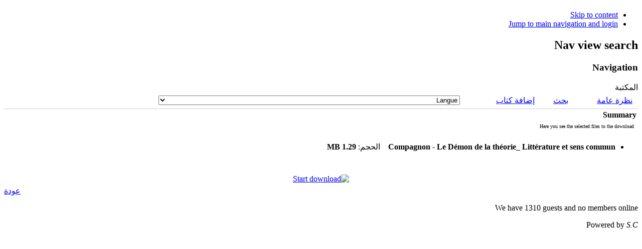

--- FILE ---
content_type: text/html; charset=utf-8
request_url: http://www.abdelmagidzarrouki.com/2013-05-06-14-45-36/summary/474-langue/70313-compagnon-le-demon-de-la-theorie-litterature-et-sens-commun
body_size: 12359
content:
<!DOCTYPE html PUBLIC "-//W3C//DTD XHTML 1.0 Transitional//EN" "http://www.w3.org/TR/xhtml1/DTD/xhtml1-transitional.dtd">
<html xmlns="http://www.w3.org/1999/xhtml" xml:lang="en-gb" lang="en-gb" dir="rtl" >
<head>
  <base href="http://www.abdelmagidzarrouki.com/2013-05-06-14-45-36/summary/474-langue/70313-compagnon-le-demon-de-la-theorie-litterature-et-sens-commun" />
  <meta http-equiv="content-type" content="text/html; charset=utf-8" />
  <meta name="keywords" content="عبد المجيد الزّرّوقي، قانون مدني، عقد، ميراث، حقوق عينيّة أصليّة، قانون العائلة ، النّظريّة العامّة للقانون، منهجيّة قانونيّة، فلسفة القانون، فقه إسلاميّ، أصول الفقه، فلسفة الفقه
Abdelmagid Zarrouki, Droit civil, Contrat, Successions, Droits réels principaux, Droit de la famille, Théorie générale du droit, Méthodologie juridique, Philosophie du droit, Droit musulman, Méthodologie du droit musulman, Philosophie de la doctrine musulmane
قانون، أموال، أحوال شخصيّة، مقدّمة للقانون، فقه، قانون إسلاميّ، معاملات، أصول الفقه الإسلاميّ، منهجيّة الفقه الإسلاميّ، فلسفة الفقه الإسلاميّ، فلسفة، منطق، لغة، ألسنيّة، بلاغة، حجاج، تاريخ، تصوف، قصص، شعر، فكر، كتب مجانيّة، تحميل كتب، تحميل كتب مجانية، كتب مصورة، مكتبة جامعيّة،  كتب بالعربيّة، كتب بالفرنسيّة، كتب بالإنجليزية، كتب بالألمانيّة
Droit, Les biens, Statut personnel, Introduction au droit, Fikh, Droit musulman, Usul al-fikh, Méthodologie du droit musulman, Philosophie du droit musulman, Philosophie de la doctrine islamique, Philosophie, Logique, Langue, Linguistique, Rhétorique, Argumentation, Histoire, Romans, Poésie, Pensée, Livres gratuits, Free books, téléchargement de livres gratuits, Livres PDF, Bibliothèque universitaire, Livres en arabe, Livres en français, livres en anglais, livres en allemand, Philosophy, Social Sciences, Philosophy and Social Sciences, Books and Journal Articles in english, Books in english, Articles in english, , Books and Journal Articles in german, Books in german, Articles in german, , Books and Journal Articles in frensh, Books in frensh, Articles in frensh, , Books and Journal Articles in arabic, Books in arabic, Articles in arabic, Free books, Free download, livres PDF, download free books, islamic books, téléchager livres gratuits pdf, grammaire arabe
" />
  <meta name="description" content="عبد المجيد الزّرّوقي، قانون مدني، عقد، ميراث، حقوق عينيّة أصليّة، قانون العائلة ، النّظريّة العامّة للقانون، منهجيّة قانونيّة، فلسفة القانون، فقه إسلاميّ، أصول الفقه، فلسفة الفقه
Abdelmagid Zarrouki, Droit civil, Contrat, Successions, Droits réels principaux, Droit de la famille, Théorie générale du droit, Méthodologie juridique, Philosophie du droit, Droit musulman, Méthodologie du droit musulman, Philosophie de la doctrine musulmane
قانون، أموال، أحوال شخصيّة، مقدّمة للقانون، فقه، قانون إسلاميّ، معاملات، أصول الفقه الإسلاميّ، منهجيّة الفقه الإسلاميّ، فلسفة الفقه الإسلاميّ، فلسفة، منطق، لغة، ألسنيّة، بلاغة، حجاج، تاريخ، تصوف، قصص، شعر، فكر، كتب مجانيّة، تحميل كتب، تحميل كتب مجانية، كتب مصورة، مكتبة جامعيّة،  كتب بالعربيّة، كتب بالفرنسيّة، كتب بالإنجليزية، كتب بالألمانيّة
Droit, Les biens, Statut personnel, Introduction au droit, Fikh, Droit musulman, Usul al-fikh, Méthodologie du droit musulman, Philosophie du droit musulman, Philosophie de la doctrine islamique, Philosophie, Logique, Langue, Linguistique, Rhétorique, Argumentation, Histoire, Romans, Poésie, Pensée, Livres gratuits, Free books, téléchargement de livres gratuits, Livres PDF, Bibliothèque universitaire, Livres en arabe, Livres en français, livres en anglais, livres en allemand, Philosophy, Social Sciences, Philosophy and Social Sciences, Books and Journal Articles in english, Books in english, Articles in english, , Books and Journal Articles in german, Books in german, Articles in german, , Books and Journal Articles in frensh, Books in frensh, Articles in frensh, , Books and Journal Articles in arabic, Books in arabic, Articles in arabic, Free books, Free download, livres PDF, download free books, islamic books, téléchager livres gratuits pdf, grammaire arabe
" />
  <meta name="generator" content="Joomla! - Open Source Content Management" />
  <title>المكتبة - Summary - Compagnon - Le Démon de la théorie_ Littérature et sens commun</title>
  <link href="/templates/beez_20/favicon.ico" rel="shortcut icon" type="image/vnd.microsoft.icon" />
  <link rel="stylesheet" href="http://www.abdelmagidzarrouki.com/components/com_jdownloads/assets/lightbox/lightbox.css" type="text/css" />
  <link rel="stylesheet" href="http://www.abdelmagidzarrouki.com/components/com_jdownloads/jdownloads_fe.css" type="text/css" />
  <link rel="stylesheet" href="http://www.abdelmagidzarrouki.com/components/com_jdownloads/assets/rating/css/ajaxvote.css" type="text/css" />
  <link rel="stylesheet" href="/templates/system/css/system.css" type="text/css" />
  <link rel="stylesheet" href="/templates/beez_20/css/position.css" type="text/css" media="screen,projection"  />
  <link rel="stylesheet" href="/templates/beez_20/css/layout.css" type="text/css" media="screen,projection"  />
  <link rel="stylesheet" href="/templates/beez_20/css/print.css" type="text/css" media="print"  />
  <link rel="stylesheet" href="/templates/beez_20/css/general.css" type="text/css" />
  <link rel="stylesheet" href="/templates/beez_20/css/personal.css" type="text/css" />
  <link rel="stylesheet" href="http://www.abdelmagidzarrouki.com/modules/mod_artwijmomenu/mod_artwijmomenu/stuff/base-reset.css" type="text/css" />
  <link rel="stylesheet" href="http://www.abdelmagidzarrouki.com/modules/mod_artwijmomenu/mod_artwijmomenu/stuff/themes/aristo/jquery-wijmo.css" type="text/css" />
  <link rel="stylesheet" href="http://www.abdelmagidzarrouki.com/modules/mod_artwijmomenu/mod_artwijmomenu/stuff/themes/wijmo/jquery.wijmo.wijsuperpanel.css" type="text/css" />
  <link rel="stylesheet" href="http://www.abdelmagidzarrouki.com/modules/mod_artwijmomenu/mod_artwijmomenu/stuff/themes/wijmo/jquery.wijmo.wijmenu.css" type="text/css" />
  <script src="http://www.abdelmagidzarrouki.com/components/com_jdownloads/jdownloads.js" type="text/javascript"></script>
  <script src="http://www.abdelmagidzarrouki.com/components/com_jdownloads/assets/rating/js/ajaxvote.js" type="text/javascript"></script>
  <script src="http://www.abdelmagidzarrouki.com/components/com_jdownloads/assets/lightbox/lightbox.js" type="text/javascript"></script>
  <script src="/media/system/js/mootools-core.js" type="text/javascript"></script>
  <script src="/media/system/js/core.js" type="text/javascript"></script>
  <script src="/media/system/js/mootools-more.js" type="text/javascript"></script>
  <script src="/templates/beez_20/javascript/md_stylechanger.js" type="text/javascript"></script>
  <script src="/templates/beez_20/javascript/hide.js" type="text/javascript"></script>
  <script src="http://www.abdelmagidzarrouki.com/modules/mod_artwijmomenu/mod_artwijmomenu/stuff/external/jquery-1.4.3.min.js" type="text/javascript"></script>
  <script src="http://www.abdelmagidzarrouki.com/modules/mod_artwijmomenu/mod_artwijmomenu/stuff/external/jquery-ui-1.8.6.custom.min.js" type="text/javascript"></script>
  <script src="http://www.abdelmagidzarrouki.com/modules/mod_artwijmomenu/mod_artwijmomenu/stuff/external/jquery.mousewheel.min.js" type="text/javascript"></script>
  <script src="http://www.abdelmagidzarrouki.com/modules/mod_artwijmomenu/mod_artwijmomenu/stuff/external/jquery.bgiframe-2.1.3-pre.js" type="text/javascript"></script>
  <script src="http://www.abdelmagidzarrouki.com/modules/mod_artwijmomenu/mod_artwijmomenu/stuff/wijmo/jquery.wijmo.wijutil.js" type="text/javascript"></script>
  <script src="http://www.abdelmagidzarrouki.com/modules/mod_artwijmomenu/mod_artwijmomenu/stuff/wijmo/jquery.wijmo.wijsuperpanel.js" type="text/javascript"></script>
  <script src="http://www.abdelmagidzarrouki.com/modules/mod_artwijmomenu/mod_artwijmomenu/stuff/wijmo/jquery.wijmo.wijmenu.js" type="text/javascript"></script>
  <script src="http://www.abdelmagidzarrouki.com/modules/mod_artwijmomenu/mod_artwijmomenu/stuff/wijmo/jquery.nc.js" type="text/javascript"></script>
  <script type="text/javascript">
var live_site = "http://www.abdelmagidzarrouki.com/";function openWindow (url) {
        fenster = window.open(url, "_blank", "width=550, height=480, STATUS=YES, DIRECTORIES=NO, MENUBAR=NO, SCROLLBARS=YES, RESIZABLE=NO");
        fenster.focus();
        }
  </script>
  <script id="scriptInit" type="text/javascript">awmJquery(document).ready(function () {awmJquery("#flyoutmenu128").wijmenu({orientation: "horizontal", trigger: ".wijmo-wijmenu-item",triggerEvent: "mouseenter"});});awmJquery(window).load(function () {awmJquery("#artwijmomenucontainer_128").show();});</script>


<!--[if lte IE 6]>
<link href="/templates/beez_20/css/ieonly.css" rel="stylesheet" type="text/css" />
<style type="text/css">
#line {
	width:98% ;
}
.logoheader {
	height:200px;
}
#header ul.menu {
	display:block !important;
	width:98.2% ;
}
</style>
<![endif]-->

<!--[if IE 7]>
<link href="/templates/beez_20/css/ie7only.css" rel="stylesheet" type="text/css" />
<![endif]-->

<script type="text/javascript">
	var big ='72%';
	var small='53%';
	var altopen='is open';
	var altclose='is closed';
	var bildauf='/templates/beez_20/images/plus.png';
	var bildzu='/templates/beez_20/images/minus.png';
	var rightopen='Open info';
	var rightclose='Close info';
	var fontSizeTitle='Font size';
	var bigger='Bigger';
	var reset='Reset';
	var smaller='Smaller';
	var biggerTitle='Increase size';
	var resetTitle='Revert styles to default';
	var smallerTitle='Decrease size';
</script>

</head>

<body>

<div id="all">
        <div id="back">
                <div id="header">
                                <div class="logoheader">
                                        <h1 id="logo">

                                                                                                                                                                                                        <span class="header1">
                                                                                </span></h1>
                                </div><!-- end logoheader -->
                                        <ul class="skiplinks">
                                                <li><a href="#main" class="u2">Skip to content</a></li>
                                                <li><a href="#nav" class="u2">Jump to main navigation and login</a></li>
                                                                                    </ul>
                                        <h2 class="unseen">Nav view search</h2>
                                        <h3 class="unseen">Navigation</h3>
                                        
                                   


                        </div><!-- end header -->
                        <div id="contentarea">
                                        <div id="breadcrumbs">

                                                        

                                        </div>

                                        
                                        <div id="wrapper2" class="shownocolumns">

                                                <div id="main">

                                                                                                        <div id="top">
<div id="artwijmomenucontainer_128" class="artwijmomenucontainer" style="display:none">
<ul id="flyoutmenu128">
				<li class="">
      <a rel="118" href="/component/library/library?Itemid=118" >
            الرئيسية</a>
				</li>
				<li class="">
      <a rel="115" href="/2013-05-06-14-47-45" >
            معلومات عامة</a>
				</li>
				<li class="menuactive">
      <a rel="111" href="/2013-05-06-14-45-36/viewcategories" >
            مكتبة</a>
				</li>
				<li class="">
      <a rel="113" href="http://www.abdelmagidzarrouki.com/2013-05-06-14-45-36/viewcategory/621-" >
            دروس</a>
				</li>
				<li class="">
      <a rel="114" href="http://www.abdelmagidzarrouki.com/2013-05-06-14-45-36/viewcategory/699-" >
            منشورات</a>
				</li>
				<li class="">
      <a rel="102" href="/test" >
            فيديوهات</a>
				</li>
				<li class="">
      <a rel="112" href="http://www.abdelmagidzarrouki.com/2013-05-06-14-45-36/viewcategory/546-" >
            فضاء الطلبة</a>
				</li>
				<li class="">
      <a rel="116" href="/2013-05-06-14-48-25" >
            اتصل بنا </a>
				</li>
		</ul>
</div>

<!-- Art Wijmo Menu Joomla! module. Copyright (c) 2010 Artetics, www.artetics.com.com -->
<!-- http://www.artetics.com/ARTools/art-wijmomenu -->
                                                        </div>
                                                
                                                        
<div id="system-message-container">
</div>
                                                        <div class="componentheading">المكتبة</div>
<table class="jd_top_navi" width="100%" style="border-bottom: 1px solid #cccccc;">
<tr valign="top" border="0px">
<td style="padding:5px;"><a href="/2013-05-06-14-45-36"><img src="http://www.abdelmagidzarrouki.com/components/com_jdownloads/assets/images/home_fe.png" width="32" height="32" border="0" alt="" /></a> <a href="/2013-05-06-14-45-36">نظرة عامة</a></td>
<td style="padding:5px;"><a href="/2013-05-06-14-45-36/search"><img src="http://www.abdelmagidzarrouki.com/components/com_jdownloads/assets/images/search.png" width="32" height="32" border="0" alt="" /></a> <a href="/2013-05-06-14-45-36/search">بحث</a></td>
<td style="padding:5px;"><a href="/2013-05-06-14-45-36/upload"><img src="http://www.abdelmagidzarrouki.com/components/com_jdownloads/assets/images/upload.png" width="32" height="32" border="0" alt="" /></a> <a href="/2013-05-06-14-45-36/upload">إضافة كتاب</a></td>
<td style="padding:5px;"></td>
<td style="padding:5px;" align="right" valign="bottom"><form name="go_cat" id="go_cat" action="" method="post"><select name="cat_list" id="cat_list" class="inputbox" size="1" onchange="gocat('/2013-05-06-14-45-36','null,null,null,null,null,null,null,null,null,null,null,null,null,null,null,null,null,null,null,null,null,null,null,null,null,null,null,null,null,null,null,null,null,null,null,null,null,null,null,null,null,null,null,null,null,null,null,null,null,null,null,null,null,null,null,null,null,null,null,null,null,null,null,null,null,null,null,null,null,null,null,null,null,null,null,null,null,null,null,null,null,null,null,null,null,null,null,null,null,null,null,null,null,null,null,null,null,null,null,null,null,null,null,null,null,null,null,null,null,null,null,null,null,null,null,null,null,null,null,null,null,null,null,null,null,null,null,null,null,null,null,null,null,null,null,null,null,null,null,null,null,null,null,null,null,null,null,null,null,null,null,null,null,null,null,null,null,null,null,null,null,null,null,null,null,null,null,null,null,null,null,null,null,null,null,null,null,null,null,null,null,null,null,null,null,null,null,null,null,null,null,null,null,null,null,null,null,null,null,null,null,null,null,null,null,null,null,null,null,null,null,null,null,null,null,null,null,null,null,null,null,null,null,null,null,null,null,null,null,null,null,null,null,null,null,null,null,null,null,null,null,null,null,null,null,null,null,null,null,null,null,null,null,null,null,null,null,null,null,null,null,null,null,null,null,null,null,null,null,null,null,null,null,null,null,null,null,null,null,null,null,null,null,null,null,null,null,null,null,null,null,null,null,null,null,null,null,null,null,null,null,null,null,null,null,null,null,null,null,null,null,null,null,null,null,null,null,null,null,null,null,null,null,null,null,null,null,null,/2013-05-06-14-45-36/viewcategory/329-,/2013-05-06-14-45-36/viewcategory/330-,/2013-05-06-14-45-36/viewcategory/331-,/2013-05-06-14-45-36/viewcategory/332-,/2013-05-06-14-45-36/viewcategory/333-,/2013-05-06-14-45-36/viewcategory/334-,/2013-05-06-14-45-36/viewcategory/335-,/2013-05-06-14-45-36/viewcategory/336-,/2013-05-06-14-45-36/viewcategory/337-,/2013-05-06-14-45-36/viewcategory/338-code-civ-fr,/2013-05-06-14-45-36/viewcategory/339-codes-et-lois-de-la-tunisie,/2013-05-06-14-45-36/viewcategory/340-,/2013-05-06-14-45-36/viewcategory/341-,/2013-05-06-14-45-36/viewcategory/342-code-civ-fr,/2013-05-06-14-45-36/viewcategory/343-1,/2013-05-06-14-45-36/viewcategory/344-code-civ-fr,/2013-05-06-14-45-36/viewcategory/345-,/2013-05-06-14-45-36/viewcategory/346-,/2013-05-06-14-45-36/viewcategory/347-,null,/2013-05-06-14-45-36/viewcategory/349-,/2013-05-06-14-45-36/viewcategory/350-,/2013-05-06-14-45-36/viewcategory/351-,/2013-05-06-14-45-36/viewcategory/352-,/2013-05-06-14-45-36/viewcategory/353-,/2013-05-06-14-45-36/viewcategory/354-,/2013-05-06-14-45-36/viewcategory/355-,/2013-05-06-14-45-36/viewcategory/356-,/2013-05-06-14-45-36/viewcategory/357-,/2013-05-06-14-45-36/viewcategory/358-,null,null,null,/2013-05-06-14-45-36/viewcategory/362-,/2013-05-06-14-45-36/viewcategory/363-,null,/2013-05-06-14-45-36/viewcategory/365-,/2013-05-06-14-45-36/viewcategory/366-,null,null,null,null,null,/2013-05-06-14-45-36/viewcategory/372-,/2013-05-06-14-45-36/viewcategory/373-,/2013-05-06-14-45-36/viewcategory/374-,/2013-05-06-14-45-36/viewcategory/375-,/2013-05-06-14-45-36/viewcategory/376-,/2013-05-06-14-45-36/viewcategory/377-,/2013-05-06-14-45-36/viewcategory/378-,/2013-05-06-14-45-36/viewcategory/379-,/2013-05-06-14-45-36/viewcategory/380-,/2013-05-06-14-45-36/viewcategory/381-,/2013-05-06-14-45-36/viewcategory/382-,/2013-05-06-14-45-36/viewcategory/383-,/2013-05-06-14-45-36/viewcategory/384-,/2013-05-06-14-45-36/viewcategory/385-,null,null,null,/2013-05-06-14-45-36/viewcategory/389-,null,null,/2013-05-06-14-45-36/viewcategory/392-,null,/2013-05-06-14-45-36/viewcategory/394-,/2013-05-06-14-45-36/viewcategory/395-,/2013-05-06-14-45-36/viewcategory/396-,null,null,null,null,null,null,/2013-05-06-14-45-36/viewcategory/403-,/2013-05-06-14-45-36/viewcategory/404-,/2013-05-06-14-45-36/viewcategory/405-,/2013-05-06-14-45-36/viewcategory/406-,/2013-05-06-14-45-36/viewcategory/407-modules1-fichiers,/2013-05-06-14-45-36/viewcategory/408-falsafat-faqh-fichiers,/2013-05-06-14-45-36/viewcategory/409-modules-fichiers,/2013-05-06-14-45-36/viewcategory/410-,/2013-05-06-14-45-36/viewcategory/411-,/2013-05-06-14-45-36/viewcategory/412-,/2013-05-06-14-45-36/viewcategory/413-fichiers,/2013-05-06-14-45-36/viewcategory/414-,/2013-05-06-14-45-36/viewcategory/415-,/2013-05-06-14-45-36/viewcategory/416-,/2013-05-06-14-45-36/viewcategory/417-,/2013-05-06-14-45-36/viewcategory/418-,/2013-05-06-14-45-36/viewcategory/419-,/2013-05-06-14-45-36/viewcategory/420-,/2013-05-06-14-45-36/viewcategory/421-,/2013-05-06-14-45-36/viewcategory/422-,/2013-05-06-14-45-36/viewcategory/423-,/2013-05-06-14-45-36/viewcategory/424-,/2013-05-06-14-45-36/viewcategory/425-,/2013-05-06-14-45-36/viewcategory/426-,/2013-05-06-14-45-36/viewcategory/427-les-miracles-du-coran,/2013-05-06-14-45-36/viewcategory/428-,/2013-05-06-14-45-36/viewcategory/429-,/2013-05-06-14-45-36/viewcategory/430-,/2013-05-06-14-45-36/viewcategory/431-,/2013-05-06-14-45-36/viewcategory/432-powerpoint,/2013-05-06-14-45-36/viewcategory/433-,/2013-05-06-14-45-36/viewcategory/434-,/2013-05-06-14-45-36/viewcategory/435-,/2013-05-06-14-45-36/viewcategory/436-,/2013-05-06-14-45-36/viewcategory/437-,/2013-05-06-14-45-36/viewcategory/438-,/2013-05-06-14-45-36/viewcategory/439-,/2013-05-06-14-45-36/viewcategory/440-,/2013-05-06-14-45-36/viewcategory/441-medecine-divers,/2013-05-06-14-45-36/viewcategory/442-voyage-au-centre-de-la-vie,/2013-05-06-14-45-36/viewcategory/443-,/2013-05-06-14-45-36/viewcategory/444-,null,null,null,null,/2013-05-06-14-45-36/viewcategory/449-,/2013-05-06-14-45-36/viewcategory/450-,null,null,/2013-05-06-14-45-36/viewcategory/453-,/2013-05-06-14-45-36/viewcategory/454-nouveau-dossier,/2013-05-06-14-45-36/viewcategory/455-,null,null,null,null,null,null,/2013-05-06-14-45-36/viewcategory/462-varie,null,null,null,null,null,null,null,null,null,/2013-05-06-14-45-36/viewcategory/472-droit,null,/2013-05-06-14-45-36/viewcategory/474-langue,/2013-05-06-14-45-36/viewcategory/475-,/2013-05-06-14-45-36/viewcategory/476-,/2013-05-06-14-45-36/viewcategory/477-,/2013-05-06-14-45-36/viewcategory/478-,null,null,null,null,null,null,null,null,null,null,null,null,null,null,null,null,null,null,null,null,null,null,null,null,null,null,null,null,null,null,null,null,null,null,null,null,null,null,null,null,null,null,null,null,null,null,null,null,null,null,null,null,null,null,null,null,null,null,null,null,null,null,null,null,null,null,null,/2013-05-06-14-45-36/viewcategory/546-,null,null,null,null,null,null,null,null,null,null,null,null,null,null,null,null,null,null,null,null,null,null,null,null,null,null,null,null,null,null,null,null,null,null,null,null,null,null,null,null,null,null,/2013-05-06-14-45-36/viewcategory/589-,null,null,/2013-05-06-14-45-36/viewcategory/592-philosophie,/2013-05-06-14-45-36/viewcategory/593-philosophy-and-social-sciences-books-journal-articles-in-english,/2013-05-06-14-45-36/viewcategory/594-philosophy-and-social-sciences-books-journal-articles-in-german,/2013-05-06-14-45-36/viewcategory/595-nietzsche,/2013-05-06-14-45-36/viewcategory/596-referencing-style-guides,/2013-05-06-14-45-36/viewcategory/597-rorty-richard,/2013-05-06-14-45-36/viewcategory/598-audio,/2013-05-06-14-45-36/viewcategory/599-audio-on-rorty,/2013-05-06-14-45-36/viewcategory/600-great-minds-of-the-western-intellectual-tradition-2nd-edition-rorty,/2013-05-06-14-45-36/viewcategory/601-texts-on-rorty,/2013-05-06-14-45-36/viewcategory/602-aristotle,/2013-05-06-14-45-36/viewcategory/603-texts-on-aristotle,/2013-05-06-14-45-36/viewcategory/604-critchley-simon,/2013-05-06-14-45-36/viewcategory/605-texts-on-critchley,/2013-05-06-14-45-36/viewcategory/606-heidegger,/2013-05-06-14-45-36/viewcategory/607-books-on-heidegger,/2013-05-06-14-45-36/viewcategory/608-articles-on-heidegger,/2013-05-06-14-45-36/viewcategory/609-by-heidegger,/2013-05-06-14-45-36/viewcategory/610-marx,/2013-05-06-14-45-36/viewcategory/611-philosophy-articles,null,/2013-05-06-14-45-36/viewcategory/613-hegel,/2013-05-06-14-45-36/viewcategory/614-on-hegel-audio,/2013-05-06-14-45-36/viewcategory/615-giants-of-philosophy-hegel,/2013-05-06-14-45-36/viewcategory/616-by-hegel,/2013-05-06-14-45-36/viewcategory/617-on-hegel-texts,/2013-05-06-14-45-36/viewcategory/618-philosophy-guidebooks,/2013-05-06-14-45-36/viewcategory/619-dilthey-wilhelm,/2013-05-06-14-45-36/viewcategory/620-texts-on-dilthey,/2013-05-06-14-45-36/viewcategory/621-,null,null,/2013-05-06-14-45-36/viewcategory/624-,/2013-05-06-14-45-36/viewcategory/625-,/2013-05-06-14-45-36/viewcategory/626-,null,/2013-05-06-14-45-36/viewcategory/628-,/2013-05-06-14-45-36/viewcategory/629-,/2013-05-06-14-45-36/viewcategory/630-,null,/2013-05-06-14-45-36/viewcategory/632-,/2013-05-06-14-45-36/viewcategory/633-,/2013-05-06-14-45-36/viewcategory/634-,null,/2013-05-06-14-45-36/viewcategory/636-,/2013-05-06-14-45-36/viewcategory/637-,/2013-05-06-14-45-36/viewcategory/638-,null,null,null,null,null,null,null,null,null,null,null,null,null,null,null,null,null,null,null,null,null,null,null,null,null,null,null,null,null,null,null,null,null,null,null,null,null,/2013-05-06-14-45-36/viewcategory/676-,null,null,/2013-05-06-14-45-36/viewcategory/679-,/2013-05-06-14-45-36/viewcategory/680-early-churche-fathers-books-collection,null,/2013-05-06-14-45-36/viewcategory/682-,null,/2013-05-06-14-45-36/viewcategory/684-,/2013-05-06-14-45-36/viewcategory/685-sufy-ebooks,null,null,null,null,null,null,/2013-05-06-14-45-36/viewcategory/692-,/2013-05-06-14-45-36/viewcategory/693-,/2013-05-06-14-45-36/viewcategory/694-,null,null,null,null,/2013-05-06-14-45-36/viewcategory/699-,/2013-05-06-14-45-36/viewcategory/700-,null,/2013-05-06-14-45-36/viewcategory/702-,/2013-05-06-14-45-36/viewcategory/703-,/2013-05-06-14-45-36/viewcategory/704-,/2013-05-06-14-45-36/viewcategory/705-45,null,/2013-05-06-14-45-36/viewcategory/707-encyclopedia-e-book-collection-81,null,null,/2013-05-06-14-45-36/viewcategory/710-,/2013-05-06-14-45-36/viewcategory/711-,null,null,null,null,null,/2013-05-06-14-45-36/viewcategory/717-pdf,/2013-05-06-14-45-36/viewcategory/718-15,/2013-05-06-14-45-36/viewcategory/719-11,/2013-05-06-14-45-36/viewcategory/720-16,/2013-05-06-14-45-36/viewcategory/721-7,/2013-05-06-14-45-36/viewcategory/722-10,/2013-05-06-14-45-36/viewcategory/723-4,/2013-05-06-14-45-36/viewcategory/724-3,/2013-05-06-14-45-36/viewcategory/725-18,/2013-05-06-14-45-36/viewcategory/726-13,/2013-05-06-14-45-36/viewcategory/727-12,/2013-05-06-14-45-36/viewcategory/728-8,/2013-05-06-14-45-36/viewcategory/729-2,/2013-05-06-14-45-36/viewcategory/730-14,/2013-05-06-14-45-36/viewcategory/731-19,/2013-05-06-14-45-36/viewcategory/732-1,/2013-05-06-14-45-36/viewcategory/733-17,/2013-05-06-14-45-36/viewcategory/734-5,/2013-05-06-14-45-36/viewcategory/735-9,/2013-05-06-14-45-36/viewcategory/736-6,/2013-05-06-14-45-36/viewcategory/737-,/2013-05-06-14-45-36/viewcategory/738-,/2013-05-06-14-45-36/viewcategory/739-,/2013-05-06-14-45-36/viewcategory/740-,/2013-05-06-14-45-36/viewcategory/741-,/2013-05-06-14-45-36/viewcategory/742-,/2013-05-06-14-45-36/viewcategory/743-,null,null,/2013-05-06-14-45-36/viewcategory/746-,/2013-05-06-14-45-36/viewcategory/747-,/2013-05-06-14-45-36/viewcategory/748-,/2013-05-06-14-45-36/viewcategory/749-,/2013-05-06-14-45-36/viewcategory/750-,/2013-05-06-14-45-36/viewcategory/751-,/2013-05-06-14-45-36/viewcategory/752-,/2013-05-06-14-45-36/viewcategory/753-,/2013-05-06-14-45-36/viewcategory/754-,/2013-05-06-14-45-36/viewcategory/755-,/2013-05-06-14-45-36/viewcategory/756-,/2013-05-06-14-45-36/viewcategory/757-codes-francais,/2013-05-06-14-45-36/viewcategory/758-,null,/2013-05-06-14-45-36/viewcategory/760-soufisme,/2013-05-06-14-45-36/viewcategory/761-dictionnaires-juridiques,/2013-05-06-14-45-36/viewcategory/762-guazette-du-palais,/2013-05-06-14-45-36/viewcategory/763-the-encyclopaedia-britannica,null,/2013-05-06-14-45-36/viewcategory/765-,null,null,null,/2013-05-06-14-45-36/viewcategory/769-,null,null,/2013-05-06-14-45-36/viewcategory/772-,null,null,/2013-05-06-14-45-36/viewcategory/775-,null,null,/2013-05-06-14-45-36/viewcategory/778-,null,null,/2013-05-06-14-45-36/viewcategory/781-120,null,null,/2013-05-06-14-45-36/viewcategory/784-188,null,null,/2013-05-06-14-45-36/viewcategory/787-,null,null,/2013-05-06-14-45-36/viewcategory/790-,/2013-05-06-14-45-36/viewcategory/791-,null,null,/2013-05-06-14-45-36/viewcategory/794-roman-theatre-poesie-etc,null,null,null,null,null,null,null,null,null,null,null,null,null,null,null,null,null,null,null,null,null,null,null,null,null,null,null,null,null,null,null,null,null,null,null,/2013-05-06-14-45-36/viewcategory/830-phenomenology-and-the-cog-sciences-9-2-june-2010-special-issue-hallucinations,/2013-05-06-14-45-36/viewcategory/831-phenomenology-and-the-cog-sciences-9-2-june-2010-special-issue-hallucinations,null,null,null,null,null,null,null,null,null,null,null,null,null,null,null,null,/2013-05-06-14-45-36/viewcategory/848-,/2013-05-06-14-45-36/viewcategory/849-,/2013-05-06-14-45-36/viewcategory/850-,/2013-05-06-14-45-36/viewcategory/851-,null,/2013-05-06-14-45-36/viewcategory/853-histoire,/2013-05-06-14-45-36/viewcategory/854-algerie,/2013-05-06-14-45-36/viewcategory/855-annales-algeriennes,/2013-05-06-14-45-36/viewcategory/856-revue-africaine,/2013-05-06-14-45-36/viewcategory/857-dictionnaires,/2013-05-06-14-45-36/viewcategory/858-methodologie,/2013-05-06-14-45-36/viewcategory/859-consultation,/2013-05-06-14-45-36/viewcategory/860-commentaire-d-arret,/2013-05-06-14-45-36/viewcategory/861-connecteurs-logiques,/2013-05-06-14-45-36/viewcategory/862-pedagogie-textes-sur-la,/2013-05-06-14-45-36/viewcategory/863-dissertation,/2013-05-06-14-45-36/viewcategory/864-commentaire-de-texte,null,/2013-05-06-14-45-36/viewcategory/866-,/2013-05-06-14-45-36/viewcategory/867-188,/2013-05-06-14-45-36/viewcategory/868-,/2013-05-06-14-45-36/viewcategory/869-,/2013-05-06-14-45-36/viewcategory/870-120,null,null,null,null,null,null,null,null,null,null,null,/2013-05-06-14-45-36/viewcategory/882-,null,null,null,null,null,null,null,null,null,/2013-05-06-14-45-36/viewcategory/892-,/2013-05-06-14-45-36/viewcategory/893-,null,null,null,null,null,null,/2013-05-06-14-45-36/viewcategory/900-35,/2013-05-06-14-45-36/viewcategory/901-codes-francais,/2013-05-06-14-45-36/viewcategory/902-,/2013-05-06-14-45-36/viewcategory/903-,/2013-05-06-14-45-36/viewcategory/904-,null,null,null,/2013-05-06-14-45-36/viewcategory/908-coran,/2013-05-06-14-45-36/viewcategory/909-,/2013-05-06-14-45-36/viewcategory/910-,/2013-05-06-14-45-36/viewcategory/911-,/2013-05-06-14-45-36/viewcategory/912-,/2013-05-06-14-45-36/viewcategory/913-1,/2013-05-06-14-45-36/viewcategory/914-3,/2013-05-06-14-45-36/viewcategory/915-2,/2013-05-06-14-45-36/viewcategory/916-,/2013-05-06-14-45-36/viewcategory/917-1,/2013-05-06-14-45-36/viewcategory/918-,/2013-05-06-14-45-36/viewcategory/919-,/2013-05-06-14-45-36/viewcategory/920-2,/2013-05-06-14-45-36/viewcategory/921-,/2013-05-06-14-45-36/viewcategory/922-,/2013-05-06-14-45-36/viewcategory/923-,/2013-05-06-14-45-36/viewcategory/924-,/2013-05-06-14-45-36/viewcategory/925-,/2013-05-06-14-45-36/viewcategory/926-,null,null,/2013-05-06-14-45-36/viewcategory/929-,/2013-05-06-14-45-36/viewcategory/930-,/2013-05-06-14-45-36/viewcategory/931-,/2013-05-06-14-45-36/viewcategory/932-,/2013-05-06-14-45-36/viewcategory/933-,/2013-05-06-14-45-36/viewcategory/934-,/2013-05-06-14-45-36/viewcategory/935-,/2013-05-06-14-45-36/viewcategory/936-,/2013-05-06-14-45-36/viewcategory/937-,/2013-05-06-14-45-36/viewcategory/938-2011,/2013-05-06-14-45-36/viewcategory/939-2012,/2013-05-06-14-45-36/viewcategory/940-2010,/2013-05-06-14-45-36/viewcategory/941-2010,/2013-05-06-14-45-36/viewcategory/942-2010,/2013-05-06-14-45-36/viewcategory/943-2013,/2013-05-06-14-45-36/viewcategory/944-2014,/2013-05-06-14-45-36/viewcategory/945-,/2013-05-06-14-45-36/viewcategory/946-ex-2009-2010-janv-et-juin,/2013-05-06-14-45-36/viewcategory/947-2010,/2013-05-06-14-45-36/viewcategory/948-,/2013-05-06-14-45-36/viewcategory/949-ex-2010-2011,/2013-05-06-14-45-36/viewcategory/950-corr-ex-sur-le-site-de-la-fac-janv-2011,/2013-05-06-14-45-36/viewcategory/951-ex-2011-2012,/2013-05-06-14-45-36/viewcategory/952-ex-juin-2011-2012,/2013-05-06-14-45-36/viewcategory/953-ex-janv-2011-2012,/2013-05-06-14-45-36/viewcategory/954-ex-2012-2013,/2013-05-06-14-45-36/viewcategory/955-ex-janv-2013,/2013-05-06-14-45-36/viewcategory/956-ex-juin-2013,/2013-05-06-14-45-36/viewcategory/957-ex-2013-2014,/2013-05-06-14-45-36/viewcategory/958-ex-2014-2015,/2013-05-06-14-45-36/viewcategory/959-ex-2013-2014,/2013-05-06-14-45-36/viewcategory/960-ex-2008-2009,/2013-05-06-14-45-36/viewcategory/961-ex-2009-2010,/2013-05-06-14-45-36/viewcategory/962-2007-2008,/2013-05-06-14-45-36/viewcategory/963-ex-2015-2016,/2013-05-06-14-45-36/viewcategory/964-2015,/2013-05-06-14-45-36/viewcategory/965-2016,/2013-05-06-14-45-36/viewcategory/966-,/2013-05-06-14-45-36/viewcategory/967-revue-algerienne-tunisienne-et-marocaine-de-legislation-et-de-jurisprudence,/2013-05-06-14-45-36/viewcategory/968-journal-des-tribunaux-de-la-tunisie,null,null,null,null,null,null,/2013-05-06-14-45-36/viewcategory/975-,/2013-05-06-14-45-36/viewcategory/976-,/2013-05-06-14-45-36/viewcategory/977-,/2013-05-06-14-45-36/viewcategory/978-,/2013-05-06-14-45-36/viewcategory/979-,/2013-05-06-14-45-36/viewcategory/980-ex-2016-2017,/2013-05-06-14-45-36/viewcategory/981-2017,/2013-05-06-14-45-36/viewcategory/982-,/2013-05-06-14-45-36/viewcategory/983-ex-2017-2018,/2013-05-06-14-45-36/viewcategory/984-,/2013-05-06-14-45-36/viewcategory/985-,/2013-05-06-14-45-36/viewcategory/986-,/2013-05-06-14-45-36/viewcategory/987-,/2013-05-06-14-45-36/viewcategory/988-,/2013-05-06-14-45-36/viewcategory/989-,/2013-05-06-14-45-36/viewcategory/990-,/2013-05-06-14-45-36/viewcategory/991-,/2013-05-06-14-45-36/viewcategory/992-2018,/2013-05-06-14-45-36/viewcategory/993-ex-2018-2019,/2013-05-06-14-45-36/viewcategory/994-2019,/2013-05-06-14-45-36/viewcategory/995-,/2013-05-06-14-45-36/viewcategory/996-2019,/2013-05-06-14-45-36/viewcategory/997-georg-henrik-von-wright,/2013-05-06-14-45-36/viewcategory/998-lewis-carroll,/2013-05-06-14-45-36/viewcategory/999-revue-de-la-recherche-juridique-rrj-1976-1994,/2013-05-06-14-45-36/viewcategory/1000-ex-2019-2020,null,/2013-05-06-14-45-36/viewcategory/1002-2019-2020,/2013-05-06-14-45-36/viewcategory/1003-2020,null,null,/2013-05-06-14-45-36/viewcategory/1006-2021,/2013-05-06-14-45-36/viewcategory/1007-ex-2021-2022,/2013-05-06-14-45-36/viewcategory/1008-ex-2021-2022,/2013-05-06-14-45-36/viewcategory/1009-ex-2022-2023,/2013-05-06-14-45-36/viewcategory/1010-ex-2022-2023,/2013-05-06-14-45-36/viewcategory/1011-ex-2023-2024,/2013-05-06-14-45-36/viewcategory/1012-ex-2023-2024,/2013-05-06-14-45-36/viewcategory/1013-ex-2024-2025,/2013-05-06-14-45-36/viewcategory/1014-ex-2024-2025,/2013-05-06-14-45-36/viewcategory/1015-2023,/2013-05-06-14-45-36/viewcategory/1016-2025')"><option value="0" >Select Category</option><option value="329" >قانون</option><option value="330" >.&#160;&#160;&#160;&#160;&#160;&#160;كتب مواريث ووصية</option><option value="331" >.&#160;&#160;&#160;&#160;&#160;&#160;توابع كتاب الأموال</option><option value="332" >.&#160;&#160;&#160;&#160;&#160;&#160;.&#160;&#160;&#160;&#160;&#160;&#160;قرارات محكمة التعقيب - النّشريّة</option><option value="333" >.&#160;&#160;&#160;&#160;&#160;&#160;.&#160;&#160;&#160;&#160;&#160;&#160;كتب فرنسية من موقع المكتبة الوطنية الفرنسية وغيره</option><option value="334" >.&#160;&#160;&#160;&#160;&#160;&#160;.&#160;&#160;&#160;&#160;&#160;&#160;القوانين - الرائد الرسمي</option><option value="335" >.&#160;&#160;&#160;&#160;&#160;&#160;.&#160;&#160;&#160;&#160;&#160;&#160;.&#160;&#160;&#160;&#160;&#160;&#160;مصادرة أموال</option><option value="336" >.&#160;&#160;&#160;&#160;&#160;&#160;.&#160;&#160;&#160;&#160;&#160;&#160;المجلات القانونية</option><option value="337" >.&#160;&#160;&#160;&#160;&#160;&#160;.&#160;&#160;&#160;&#160;&#160;&#160;.&#160;&#160;&#160;&#160;&#160;&#160;الدساتير</option><option value="338" >.&#160;&#160;&#160;&#160;&#160;&#160;.&#160;&#160;&#160;&#160;&#160;&#160;.&#160;&#160;&#160;&#160;&#160;&#160;code civ fr</option><option value="339" >.&#160;&#160;&#160;&#160;&#160;&#160;.&#160;&#160;&#160;&#160;&#160;&#160;.&#160;&#160;&#160;&#160;&#160;&#160;Codes et lois de la Tunisie</option><option value="900" >.&#160;&#160;&#160;&#160;&#160;&#160;.&#160;&#160;&#160;&#160;&#160;&#160;.&#160;&#160;&#160;&#160;&#160;&#160;35مجلة قانونية</option><option value="901" >.&#160;&#160;&#160;&#160;&#160;&#160;.&#160;&#160;&#160;&#160;&#160;&#160;.&#160;&#160;&#160;&#160;&#160;&#160;Codes Français</option><option value="340" >.&#160;&#160;&#160;&#160;&#160;&#160;.&#160;&#160;&#160;&#160;&#160;&#160;كتب حول الملكية في القانون الإسلامي - إلخ</option><option value="341" >.&#160;&#160;&#160;&#160;&#160;&#160;مجلات قانونية</option><option value="342" >.&#160;&#160;&#160;&#160;&#160;&#160;.&#160;&#160;&#160;&#160;&#160;&#160;code civ fr</option><option value="343" >.&#160;&#160;&#160;&#160;&#160;&#160;مجلات قانونية-1</option><option value="344" >.&#160;&#160;&#160;&#160;&#160;&#160;.&#160;&#160;&#160;&#160;&#160;&#160;code civ fr</option><option value="345" >.&#160;&#160;&#160;&#160;&#160;&#160;محكمة التعقيب - قرارات</option><option value="692" >.&#160;&#160;&#160;&#160;&#160;&#160;رسائل جامعية_قانون وعلوم سياسية</option><option value="717" >.&#160;&#160;&#160;&#160;&#160;&#160;الأنظمة السعودية pdf</option><option value="718" >.&#160;&#160;&#160;&#160;&#160;&#160;.&#160;&#160;&#160;&#160;&#160;&#160;15أنظمة الخدمة العسكرية والشؤون العسكرية</option><option value="719" >.&#160;&#160;&#160;&#160;&#160;&#160;.&#160;&#160;&#160;&#160;&#160;&#160;11أنظمة التعليم والعلوم</option><option value="720" >.&#160;&#160;&#160;&#160;&#160;&#160;.&#160;&#160;&#160;&#160;&#160;&#160;16أنظمة الطاقة والصناعة والتعدين</option><option value="721" >.&#160;&#160;&#160;&#160;&#160;&#160;.&#160;&#160;&#160;&#160;&#160;&#160;7أنظمة العمل والرعاية الاجتماعية</option><option value="722" >.&#160;&#160;&#160;&#160;&#160;&#160;.&#160;&#160;&#160;&#160;&#160;&#160;10أنظمة المياه والزراعة والثروات الحية</option><option value="723" >.&#160;&#160;&#160;&#160;&#160;&#160;.&#160;&#160;&#160;&#160;&#160;&#160;4أنظمة الأمن الداخلي والأحوال المدنية والأنظمة الجنائية</option><option value="724" >.&#160;&#160;&#160;&#160;&#160;&#160;.&#160;&#160;&#160;&#160;&#160;&#160;3أنظمة الخدمة المدنية</option><option value="725" >.&#160;&#160;&#160;&#160;&#160;&#160;.&#160;&#160;&#160;&#160;&#160;&#160;18أنظمة السياحة والآثار</option><option value="726" >.&#160;&#160;&#160;&#160;&#160;&#160;.&#160;&#160;&#160;&#160;&#160;&#160;13أنظمة الخدمات البلدية والتخطيط والتطوير الحضري</option><option value="727" >.&#160;&#160;&#160;&#160;&#160;&#160;.&#160;&#160;&#160;&#160;&#160;&#160;12أنظمة الصحة</option><option value="728" >.&#160;&#160;&#160;&#160;&#160;&#160;.&#160;&#160;&#160;&#160;&#160;&#160;8الأنظمة المالية العامة</option><option value="729" >.&#160;&#160;&#160;&#160;&#160;&#160;.&#160;&#160;&#160;&#160;&#160;&#160;2أنظمة السلطة القضائية وحقوق الإنسان</option><option value="730" >.&#160;&#160;&#160;&#160;&#160;&#160;.&#160;&#160;&#160;&#160;&#160;&#160;14أنظمة الإعلام والثقافة والنشر</option><option value="731" >.&#160;&#160;&#160;&#160;&#160;&#160;.&#160;&#160;&#160;&#160;&#160;&#160;19أنظمة الشباب والرياضة</option><option value="732" >.&#160;&#160;&#160;&#160;&#160;&#160;.&#160;&#160;&#160;&#160;&#160;&#160;1الأنظمة الأساسية</option><option value="733" >.&#160;&#160;&#160;&#160;&#160;&#160;.&#160;&#160;&#160;&#160;&#160;&#160;17أنظمة التشريفات والمراسم</option><option value="734" >.&#160;&#160;&#160;&#160;&#160;&#160;.&#160;&#160;&#160;&#160;&#160;&#160;5أنظمة التجارة والاقتصاد والاستثمار</option><option value="735" >.&#160;&#160;&#160;&#160;&#160;&#160;.&#160;&#160;&#160;&#160;&#160;&#160;9أنظمة المواصلات والاتصالات</option><option value="736" >.&#160;&#160;&#160;&#160;&#160;&#160;.&#160;&#160;&#160;&#160;&#160;&#160;6أنظمة الحج والشؤون الإسلامية</option><option value="756" >.&#160;&#160;&#160;&#160;&#160;&#160;مجلات قانونية فرنسية</option><option value="882" >.&#160;&#160;&#160;&#160;&#160;&#160;مجلة الفقه والقانون</option><option value="892" >.&#160;&#160;&#160;&#160;&#160;&#160;مجلة الشريعة والقانون _ جامعة الإمارات العربية المتحدة</option><option value="975" >.&#160;&#160;&#160;&#160;&#160;&#160;أطروحات ومذكرات تونسية</option><option value="976" >.&#160;&#160;&#160;&#160;&#160;&#160;.&#160;&#160;&#160;&#160;&#160;&#160;مذكرات بالعربية</option><option value="977" >.&#160;&#160;&#160;&#160;&#160;&#160;.&#160;&#160;&#160;&#160;&#160;&#160;مذكرات بغير العربية</option><option value="978" >.&#160;&#160;&#160;&#160;&#160;&#160;.&#160;&#160;&#160;&#160;&#160;&#160;أطروحات بالعربية</option><option value="979" >.&#160;&#160;&#160;&#160;&#160;&#160;.&#160;&#160;&#160;&#160;&#160;&#160;أطروحات بغير العربية</option><option value="346" >أصول الفقه</option><option value="362" >.&#160;&#160;&#160;&#160;&#160;&#160;أبو زهرة - مجموعة كتب</option><option value="363" >.&#160;&#160;&#160;&#160;&#160;&#160;تاريخ الفقه والأصول</option><option value="365" >.&#160;&#160;&#160;&#160;&#160;&#160;كتب نقدية واستشراقية</option><option value="389" >.&#160;&#160;&#160;&#160;&#160;&#160;.&#160;&#160;&#160;&#160;&#160;&#160;الاستشراق-مكتبة المهتدين</option><option value="366" >.&#160;&#160;&#160;&#160;&#160;&#160;كتب في مسائل أصوليّة خاصّة</option><option value="374" >.&#160;&#160;&#160;&#160;&#160;&#160;.&#160;&#160;&#160;&#160;&#160;&#160;السنة</option><option value="404" >.&#160;&#160;&#160;&#160;&#160;&#160;.&#160;&#160;&#160;&#160;&#160;&#160;.&#160;&#160;&#160;&#160;&#160;&#160;الحديث المتواتر</option><option value="405" >.&#160;&#160;&#160;&#160;&#160;&#160;.&#160;&#160;&#160;&#160;&#160;&#160;.&#160;&#160;&#160;&#160;&#160;&#160;منطق</option><option value="375" >.&#160;&#160;&#160;&#160;&#160;&#160;.&#160;&#160;&#160;&#160;&#160;&#160;الذرائع</option><option value="376" >.&#160;&#160;&#160;&#160;&#160;&#160;.&#160;&#160;&#160;&#160;&#160;&#160;الاجتهاد والتقليد</option><option value="377" >.&#160;&#160;&#160;&#160;&#160;&#160;.&#160;&#160;&#160;&#160;&#160;&#160;الحكم</option><option value="406" >.&#160;&#160;&#160;&#160;&#160;&#160;.&#160;&#160;&#160;&#160;&#160;&#160;.&#160;&#160;&#160;&#160;&#160;&#160;الجبر والاختيار</option><option value="419" >.&#160;&#160;&#160;&#160;&#160;&#160;.&#160;&#160;&#160;&#160;&#160;&#160;.&#160;&#160;&#160;&#160;&#160;&#160;.&#160;&#160;&#160;&#160;&#160;&#160;مصطفى صبري-موقف العقل والعلم والعالم من رب العالمين</option><option value="378" >.&#160;&#160;&#160;&#160;&#160;&#160;.&#160;&#160;&#160;&#160;&#160;&#160;التعارض</option><option value="379" >.&#160;&#160;&#160;&#160;&#160;&#160;.&#160;&#160;&#160;&#160;&#160;&#160;الاستحسان</option><option value="380" >.&#160;&#160;&#160;&#160;&#160;&#160;.&#160;&#160;&#160;&#160;&#160;&#160;الإجماع</option><option value="381" >.&#160;&#160;&#160;&#160;&#160;&#160;.&#160;&#160;&#160;&#160;&#160;&#160;الاستصحاب</option><option value="382" >.&#160;&#160;&#160;&#160;&#160;&#160;.&#160;&#160;&#160;&#160;&#160;&#160;المباحث اللغوية</option><option value="403" >.&#160;&#160;&#160;&#160;&#160;&#160;.&#160;&#160;&#160;&#160;&#160;&#160;.&#160;&#160;&#160;&#160;&#160;&#160;نصوص في اللغة لتونسيين</option><option value="383" >.&#160;&#160;&#160;&#160;&#160;&#160;.&#160;&#160;&#160;&#160;&#160;&#160;القرآن</option><option value="410" >.&#160;&#160;&#160;&#160;&#160;&#160;.&#160;&#160;&#160;&#160;&#160;&#160;.&#160;&#160;&#160;&#160;&#160;&#160;ملف- نولدكه - شاهين - الخوئي - الطبرسي - إلخ</option><option value="420" >.&#160;&#160;&#160;&#160;&#160;&#160;.&#160;&#160;&#160;&#160;&#160;&#160;.&#160;&#160;&#160;&#160;&#160;&#160;.&#160;&#160;&#160;&#160;&#160;&#160;ابن الجزري-النشر في القراءات</option><option value="411" >.&#160;&#160;&#160;&#160;&#160;&#160;.&#160;&#160;&#160;&#160;&#160;&#160;.&#160;&#160;&#160;&#160;&#160;&#160;الإعجاز</option><option value="421" >.&#160;&#160;&#160;&#160;&#160;&#160;.&#160;&#160;&#160;&#160;&#160;&#160;.&#160;&#160;&#160;&#160;&#160;&#160;.&#160;&#160;&#160;&#160;&#160;&#160;الجنين باوربوينت</option><option value="422" >.&#160;&#160;&#160;&#160;&#160;&#160;.&#160;&#160;&#160;&#160;&#160;&#160;.&#160;&#160;&#160;&#160;&#160;&#160;.&#160;&#160;&#160;&#160;&#160;&#160;إعجاز نصوص أجنبية</option><option value="423" >.&#160;&#160;&#160;&#160;&#160;&#160;.&#160;&#160;&#160;&#160;&#160;&#160;.&#160;&#160;&#160;&#160;&#160;&#160;.&#160;&#160;&#160;&#160;&#160;&#160;.&#160;&#160;&#160;&#160;&#160;&#160;نصوص طبية بالفرنسية حول الجنين</option><option value="424" >.&#160;&#160;&#160;&#160;&#160;&#160;.&#160;&#160;&#160;&#160;&#160;&#160;.&#160;&#160;&#160;&#160;&#160;&#160;.&#160;&#160;&#160;&#160;&#160;&#160;إعجاز - ما بقي على المكتب</option><option value="425" >.&#160;&#160;&#160;&#160;&#160;&#160;.&#160;&#160;&#160;&#160;&#160;&#160;.&#160;&#160;&#160;&#160;&#160;&#160;.&#160;&#160;&#160;&#160;&#160;&#160;مجلة الحقيقة</option><option value="426" >.&#160;&#160;&#160;&#160;&#160;&#160;.&#160;&#160;&#160;&#160;&#160;&#160;.&#160;&#160;&#160;&#160;&#160;&#160;.&#160;&#160;&#160;&#160;&#160;&#160;فيديو - الإعجاز</option><option value="427" >.&#160;&#160;&#160;&#160;&#160;&#160;.&#160;&#160;&#160;&#160;&#160;&#160;.&#160;&#160;&#160;&#160;&#160;&#160;.&#160;&#160;&#160;&#160;&#160;&#160;.&#160;&#160;&#160;&#160;&#160;&#160;les miracles du coran</option><option value="440" >.&#160;&#160;&#160;&#160;&#160;&#160;.&#160;&#160;&#160;&#160;&#160;&#160;.&#160;&#160;&#160;&#160;&#160;&#160;.&#160;&#160;&#160;&#160;&#160;&#160;.&#160;&#160;&#160;&#160;&#160;&#160;الجنين - فيديو</option><option value="442" >.&#160;&#160;&#160;&#160;&#160;&#160;.&#160;&#160;&#160;&#160;&#160;&#160;.&#160;&#160;&#160;&#160;&#160;&#160;.&#160;&#160;&#160;&#160;&#160;&#160;.&#160;&#160;&#160;&#160;&#160;&#160;.&#160;&#160;&#160;&#160;&#160;&#160;voyage au centre de la vie</option><option value="443" >.&#160;&#160;&#160;&#160;&#160;&#160;.&#160;&#160;&#160;&#160;&#160;&#160;.&#160;&#160;&#160;&#160;&#160;&#160;.&#160;&#160;&#160;&#160;&#160;&#160;.&#160;&#160;&#160;&#160;&#160;&#160;.&#160;&#160;&#160;&#160;&#160;&#160;فيديو-أفضل تلخيص لتطور الجنين-عربي وفرنسي</option><option value="444" >.&#160;&#160;&#160;&#160;&#160;&#160;.&#160;&#160;&#160;&#160;&#160;&#160;.&#160;&#160;&#160;&#160;&#160;&#160;.&#160;&#160;&#160;&#160;&#160;&#160;.&#160;&#160;&#160;&#160;&#160;&#160;.&#160;&#160;&#160;&#160;&#160;&#160;فيديوهات عن الجنين-مواقع طبية</option><option value="441" >.&#160;&#160;&#160;&#160;&#160;&#160;.&#160;&#160;&#160;&#160;&#160;&#160;.&#160;&#160;&#160;&#160;&#160;&#160;.&#160;&#160;&#160;&#160;&#160;&#160;.&#160;&#160;&#160;&#160;&#160;&#160;médecine divers</option><option value="428" >.&#160;&#160;&#160;&#160;&#160;&#160;.&#160;&#160;&#160;&#160;&#160;&#160;.&#160;&#160;&#160;&#160;&#160;&#160;.&#160;&#160;&#160;&#160;&#160;&#160;فيديوهات عن أخطاء القرآن مع الرّدّ عليها</option><option value="429" >.&#160;&#160;&#160;&#160;&#160;&#160;.&#160;&#160;&#160;&#160;&#160;&#160;.&#160;&#160;&#160;&#160;&#160;&#160;.&#160;&#160;&#160;&#160;&#160;&#160;الإعجاز</option><option value="430" >.&#160;&#160;&#160;&#160;&#160;&#160;.&#160;&#160;&#160;&#160;&#160;&#160;.&#160;&#160;&#160;&#160;&#160;&#160;.&#160;&#160;&#160;&#160;&#160;&#160;.&#160;&#160;&#160;&#160;&#160;&#160;إعجاز</option><option value="431" >.&#160;&#160;&#160;&#160;&#160;&#160;.&#160;&#160;&#160;&#160;&#160;&#160;.&#160;&#160;&#160;&#160;&#160;&#160;.&#160;&#160;&#160;&#160;&#160;&#160;الجنين-نصوص-باور بوينت</option><option value="432" >.&#160;&#160;&#160;&#160;&#160;&#160;.&#160;&#160;&#160;&#160;&#160;&#160;.&#160;&#160;&#160;&#160;&#160;&#160;.&#160;&#160;&#160;&#160;&#160;&#160;.&#160;&#160;&#160;&#160;&#160;&#160;الجنين powerpoint</option><option value="433" >.&#160;&#160;&#160;&#160;&#160;&#160;.&#160;&#160;&#160;&#160;&#160;&#160;.&#160;&#160;&#160;&#160;&#160;&#160;.&#160;&#160;&#160;&#160;&#160;&#160;خالد العبيدي - الإعجاز</option><option value="434" >.&#160;&#160;&#160;&#160;&#160;&#160;.&#160;&#160;&#160;&#160;&#160;&#160;.&#160;&#160;&#160;&#160;&#160;&#160;.&#160;&#160;&#160;&#160;&#160;&#160;النابلسي</option><option value="435" >.&#160;&#160;&#160;&#160;&#160;&#160;.&#160;&#160;&#160;&#160;&#160;&#160;.&#160;&#160;&#160;&#160;&#160;&#160;.&#160;&#160;&#160;&#160;&#160;&#160;.&#160;&#160;&#160;&#160;&#160;&#160;ندوات الإعجاز</option><option value="436" >.&#160;&#160;&#160;&#160;&#160;&#160;.&#160;&#160;&#160;&#160;&#160;&#160;.&#160;&#160;&#160;&#160;&#160;&#160;.&#160;&#160;&#160;&#160;&#160;&#160;.&#160;&#160;&#160;&#160;&#160;&#160;لقاء مع الشعراوي</option><option value="437" >.&#160;&#160;&#160;&#160;&#160;&#160;.&#160;&#160;&#160;&#160;&#160;&#160;.&#160;&#160;&#160;&#160;&#160;&#160;.&#160;&#160;&#160;&#160;&#160;&#160;.&#160;&#160;&#160;&#160;&#160;&#160;محاضرات تلفزيونية - الفجر</option><option value="438" >.&#160;&#160;&#160;&#160;&#160;&#160;.&#160;&#160;&#160;&#160;&#160;&#160;.&#160;&#160;&#160;&#160;&#160;&#160;.&#160;&#160;&#160;&#160;&#160;&#160;.&#160;&#160;&#160;&#160;&#160;&#160;خطب الجمعة</option><option value="439" >.&#160;&#160;&#160;&#160;&#160;&#160;.&#160;&#160;&#160;&#160;&#160;&#160;.&#160;&#160;&#160;&#160;&#160;&#160;.&#160;&#160;&#160;&#160;&#160;&#160;عبد الدايم الكحيل</option><option value="412" >.&#160;&#160;&#160;&#160;&#160;&#160;.&#160;&#160;&#160;&#160;&#160;&#160;.&#160;&#160;&#160;&#160;&#160;&#160;التواتر</option><option value="413" >.&#160;&#160;&#160;&#160;&#160;&#160;.&#160;&#160;&#160;&#160;&#160;&#160;.&#160;&#160;&#160;&#160;&#160;&#160;تاريخ القرآن الكريم- محمد طاهر الكردي_fichiers</option><option value="414" >.&#160;&#160;&#160;&#160;&#160;&#160;.&#160;&#160;&#160;&#160;&#160;&#160;.&#160;&#160;&#160;&#160;&#160;&#160;دراز- مدخل إلى القرآن بالفرنسية والعربية</option><option value="415" >.&#160;&#160;&#160;&#160;&#160;&#160;.&#160;&#160;&#160;&#160;&#160;&#160;.&#160;&#160;&#160;&#160;&#160;&#160;مصطفى صبري-موقف العقل والعلم والعالم من رب العالمين</option><option value="416" >.&#160;&#160;&#160;&#160;&#160;&#160;.&#160;&#160;&#160;&#160;&#160;&#160;.&#160;&#160;&#160;&#160;&#160;&#160;عبد الباقي-المعجم المفهرس</option><option value="417" >.&#160;&#160;&#160;&#160;&#160;&#160;.&#160;&#160;&#160;&#160;&#160;&#160;.&#160;&#160;&#160;&#160;&#160;&#160;ابن الجزري-النشر في القراءات</option><option value="418" >.&#160;&#160;&#160;&#160;&#160;&#160;.&#160;&#160;&#160;&#160;&#160;&#160;.&#160;&#160;&#160;&#160;&#160;&#160;كتب منطق</option><option value="384" >.&#160;&#160;&#160;&#160;&#160;&#160;.&#160;&#160;&#160;&#160;&#160;&#160;العرف</option><option value="385" >.&#160;&#160;&#160;&#160;&#160;&#160;.&#160;&#160;&#160;&#160;&#160;&#160;القياس</option><option value="392" >.&#160;&#160;&#160;&#160;&#160;&#160;.&#160;&#160;&#160;&#160;&#160;&#160;فلسفة الفقه</option><option value="407" >.&#160;&#160;&#160;&#160;&#160;&#160;.&#160;&#160;&#160;&#160;&#160;&#160;.&#160;&#160;&#160;&#160;&#160;&#160;modules1_fichiers</option><option value="408" >.&#160;&#160;&#160;&#160;&#160;&#160;.&#160;&#160;&#160;&#160;&#160;&#160;.&#160;&#160;&#160;&#160;&#160;&#160;falsafat-faqh_fichiers</option><option value="409" >.&#160;&#160;&#160;&#160;&#160;&#160;.&#160;&#160;&#160;&#160;&#160;&#160;.&#160;&#160;&#160;&#160;&#160;&#160;modules_fichiers</option><option value="394" >.&#160;&#160;&#160;&#160;&#160;&#160;.&#160;&#160;&#160;&#160;&#160;&#160;نصوص في اللغة لتونسيين</option><option value="395" >.&#160;&#160;&#160;&#160;&#160;&#160;.&#160;&#160;&#160;&#160;&#160;&#160;المصالح</option><option value="396" >.&#160;&#160;&#160;&#160;&#160;&#160;.&#160;&#160;&#160;&#160;&#160;&#160;قول الصحابي</option><option value="848" >.&#160;&#160;&#160;&#160;&#160;&#160;.&#160;&#160;&#160;&#160;&#160;&#160;الميداني- ضوابط المعرفة و أصول الاستدلال و المناظرة</option><option value="849" >.&#160;&#160;&#160;&#160;&#160;&#160;.&#160;&#160;&#160;&#160;&#160;&#160;الميداني- ضوابط المعرفة و أصول الاستدلال و المناظرة</option><option value="851" >.&#160;&#160;&#160;&#160;&#160;&#160;.&#160;&#160;&#160;&#160;&#160;&#160;محمد باقر الصدر التفسير الموضوعي للقرآن</option><option value="850" >.&#160;&#160;&#160;&#160;&#160;&#160;.&#160;&#160;&#160;&#160;&#160;&#160;محمد باقر الصدر التفسير الموضوعي للقرآن</option><option value="372" >.&#160;&#160;&#160;&#160;&#160;&#160;موسوعة القواعد الفقهية</option><option value="373" >.&#160;&#160;&#160;&#160;&#160;&#160;معاجم أصول</option><option value="702" >.&#160;&#160;&#160;&#160;&#160;&#160;أصول الفقه - المالكية</option><option value="747" >.&#160;&#160;&#160;&#160;&#160;&#160;طريقة المتكلمين</option><option value="748" >.&#160;&#160;&#160;&#160;&#160;&#160;.&#160;&#160;&#160;&#160;&#160;&#160;الشافعية</option><option value="749" >.&#160;&#160;&#160;&#160;&#160;&#160;.&#160;&#160;&#160;&#160;&#160;&#160;الظاهرية</option><option value="750" >.&#160;&#160;&#160;&#160;&#160;&#160;.&#160;&#160;&#160;&#160;&#160;&#160;الحنبلية</option><option value="751" >.&#160;&#160;&#160;&#160;&#160;&#160;.&#160;&#160;&#160;&#160;&#160;&#160;.&#160;&#160;&#160;&#160;&#160;&#160;ابن عقيل -الواضح في أصول الفقه</option><option value="752" >.&#160;&#160;&#160;&#160;&#160;&#160;.&#160;&#160;&#160;&#160;&#160;&#160;المعتزلة</option><option value="753" >.&#160;&#160;&#160;&#160;&#160;&#160;.&#160;&#160;&#160;&#160;&#160;&#160;المالكية</option><option value="909" >.&#160;&#160;&#160;&#160;&#160;&#160;أصول الفقه_ شيعة</option><option value="910" >.&#160;&#160;&#160;&#160;&#160;&#160;.&#160;&#160;&#160;&#160;&#160;&#160;الحيدري - الأعمال الكاملة ودروس شفوية</option><option value="911" >.&#160;&#160;&#160;&#160;&#160;&#160;.&#160;&#160;&#160;&#160;&#160;&#160;.&#160;&#160;&#160;&#160;&#160;&#160;كمال الحيدري-كتب عقائدية</option><option value="912" >.&#160;&#160;&#160;&#160;&#160;&#160;.&#160;&#160;&#160;&#160;&#160;&#160;.&#160;&#160;&#160;&#160;&#160;&#160;كمال الحيدري - دروس شفوية</option><option value="913" >.&#160;&#160;&#160;&#160;&#160;&#160;.&#160;&#160;&#160;&#160;&#160;&#160;.&#160;&#160;&#160;&#160;&#160;&#160;.&#160;&#160;&#160;&#160;&#160;&#160;كمال الحيدري-دروس في علم الأصول- ح 1</option><option value="914" >.&#160;&#160;&#160;&#160;&#160;&#160;.&#160;&#160;&#160;&#160;&#160;&#160;.&#160;&#160;&#160;&#160;&#160;&#160;.&#160;&#160;&#160;&#160;&#160;&#160;كمال الحيدري- دروس في علم الأصول- ح 3</option><option value="915" >.&#160;&#160;&#160;&#160;&#160;&#160;.&#160;&#160;&#160;&#160;&#160;&#160;.&#160;&#160;&#160;&#160;&#160;&#160;.&#160;&#160;&#160;&#160;&#160;&#160;.&#160;&#160;&#160;&#160;&#160;&#160;كتاب الحلقة الثّالثة - ج 2</option><option value="916" >.&#160;&#160;&#160;&#160;&#160;&#160;.&#160;&#160;&#160;&#160;&#160;&#160;.&#160;&#160;&#160;&#160;&#160;&#160;.&#160;&#160;&#160;&#160;&#160;&#160;.&#160;&#160;&#160;&#160;&#160;&#160;دروس في خارج الأصول</option><option value="917" >.&#160;&#160;&#160;&#160;&#160;&#160;.&#160;&#160;&#160;&#160;&#160;&#160;.&#160;&#160;&#160;&#160;&#160;&#160;.&#160;&#160;&#160;&#160;&#160;&#160;.&#160;&#160;&#160;&#160;&#160;&#160;كتاب الحلقة الثالثة - ج 1</option><option value="918" >.&#160;&#160;&#160;&#160;&#160;&#160;.&#160;&#160;&#160;&#160;&#160;&#160;.&#160;&#160;&#160;&#160;&#160;&#160;.&#160;&#160;&#160;&#160;&#160;&#160;كمال الحيدري-منطق المظفر</option><option value="919" >.&#160;&#160;&#160;&#160;&#160;&#160;.&#160;&#160;&#160;&#160;&#160;&#160;.&#160;&#160;&#160;&#160;&#160;&#160;.&#160;&#160;&#160;&#160;&#160;&#160;درس في التصريف</option><option value="920" >.&#160;&#160;&#160;&#160;&#160;&#160;.&#160;&#160;&#160;&#160;&#160;&#160;.&#160;&#160;&#160;&#160;&#160;&#160;.&#160;&#160;&#160;&#160;&#160;&#160;كمال الحيدري-دروس في علم الأصول- ح2</option><option value="921" >.&#160;&#160;&#160;&#160;&#160;&#160;.&#160;&#160;&#160;&#160;&#160;&#160;.&#160;&#160;&#160;&#160;&#160;&#160;كمال الحيدري. التوحيد</option><option value="922" >.&#160;&#160;&#160;&#160;&#160;&#160;.&#160;&#160;&#160;&#160;&#160;&#160;.&#160;&#160;&#160;&#160;&#160;&#160;كتب السّيّد كمال الحيدري</option><option value="923" >.&#160;&#160;&#160;&#160;&#160;&#160;.&#160;&#160;&#160;&#160;&#160;&#160;.&#160;&#160;&#160;&#160;&#160;&#160;درس شفوي-كفاية الأصول-الإيرواني</option><option value="924" >.&#160;&#160;&#160;&#160;&#160;&#160;.&#160;&#160;&#160;&#160;&#160;&#160;السبحاني - مجموعة كتب</option><option value="925" >.&#160;&#160;&#160;&#160;&#160;&#160;.&#160;&#160;&#160;&#160;&#160;&#160;الصدر - كتب السيد محمد باقر الصدر وكتب عنه</option><option value="926" >.&#160;&#160;&#160;&#160;&#160;&#160;.&#160;&#160;&#160;&#160;&#160;&#160;.&#160;&#160;&#160;&#160;&#160;&#160;نصوص حول نصوص الصدر</option><option value="929" >.&#160;&#160;&#160;&#160;&#160;&#160;.&#160;&#160;&#160;&#160;&#160;&#160;الفضلي - كتب</option><option value="988" >.&#160;&#160;&#160;&#160;&#160;&#160;ابن حزم - مجموعة كتب</option><option value="347" >فقه</option><option value="349" >.&#160;&#160;&#160;&#160;&#160;&#160;تاريخ الفقه والأصول - مجموعة كتب</option><option value="350" >.&#160;&#160;&#160;&#160;&#160;&#160;أبو زهرة - مجموعة كتب</option><option value="351" >.&#160;&#160;&#160;&#160;&#160;&#160;مواريث - مجموعة كتب</option><option value="352" >.&#160;&#160;&#160;&#160;&#160;&#160;رضوان وأركون والمسيري - مقالات</option><option value="353" >.&#160;&#160;&#160;&#160;&#160;&#160;.&#160;&#160;&#160;&#160;&#160;&#160;المسيري مسارات</option><option value="354" >.&#160;&#160;&#160;&#160;&#160;&#160;.&#160;&#160;&#160;&#160;&#160;&#160;رضوان السيد</option><option value="355" >.&#160;&#160;&#160;&#160;&#160;&#160;.&#160;&#160;&#160;&#160;&#160;&#160;.&#160;&#160;&#160;&#160;&#160;&#160;الاستشراق</option><option value="356" >.&#160;&#160;&#160;&#160;&#160;&#160;.&#160;&#160;&#160;&#160;&#160;&#160;.&#160;&#160;&#160;&#160;&#160;&#160;مسارات</option><option value="357" >.&#160;&#160;&#160;&#160;&#160;&#160;.&#160;&#160;&#160;&#160;&#160;&#160;اركون</option><option value="358" >.&#160;&#160;&#160;&#160;&#160;&#160;الزحيلي - الفقه الإسلامي وأدلّته</option><option value="475" >.&#160;&#160;&#160;&#160;&#160;&#160;الفقه الحنبلي</option><option value="476" >.&#160;&#160;&#160;&#160;&#160;&#160;الفقه الحنفي</option><option value="477" >.&#160;&#160;&#160;&#160;&#160;&#160;الفقه الشافعي</option><option value="478" >.&#160;&#160;&#160;&#160;&#160;&#160;الفقه المالكي</option><option value="632" >.&#160;&#160;&#160;&#160;&#160;&#160;المجلة الزيتونية</option><option value="638" >.&#160;&#160;&#160;&#160;&#160;&#160;فقه سياسي</option><option value="704" >.&#160;&#160;&#160;&#160;&#160;&#160;علم الكلام</option><option value="893" >.&#160;&#160;&#160;&#160;&#160;&#160;مجلة الشريعة والقانون _ جامعة الإمارات العربية المتحدة</option><option value="933" >.&#160;&#160;&#160;&#160;&#160;&#160;الفقه من غير المذاهب الأربعة</option><option value="966" >.&#160;&#160;&#160;&#160;&#160;&#160;مجلة مجمع الفقه الإسلامي</option><option value="449" >متفرقات</option><option value="450" >.&#160;&#160;&#160;&#160;&#160;&#160;الجابري - مجموعة من الكتب</option><option value="453" >.&#160;&#160;&#160;&#160;&#160;&#160;مجلة عالم المعرفة</option><option value="454" >.&#160;&#160;&#160;&#160;&#160;&#160;.&#160;&#160;&#160;&#160;&#160;&#160;Nouveau dossier</option><option value="455" >.&#160;&#160;&#160;&#160;&#160;&#160;.&#160;&#160;&#160;&#160;&#160;&#160;العمارة الإسلاميةّ</option><option value="624" >.&#160;&#160;&#160;&#160;&#160;&#160;تودوروف</option><option value="625" >.&#160;&#160;&#160;&#160;&#160;&#160;إيكو</option><option value="626" >.&#160;&#160;&#160;&#160;&#160;&#160;المسيري</option><option value="628" >.&#160;&#160;&#160;&#160;&#160;&#160;تولستوي</option><option value="629" >.&#160;&#160;&#160;&#160;&#160;&#160;تشومسكي</option><option value="630" >.&#160;&#160;&#160;&#160;&#160;&#160;كتب المنظمة العربية للترجمة</option><option value="710" >.&#160;&#160;&#160;&#160;&#160;&#160;إدوارد سعيد</option><option value="711" >.&#160;&#160;&#160;&#160;&#160;&#160;أدونيس</option><option value="746" >.&#160;&#160;&#160;&#160;&#160;&#160;دوستويفسكي - الأعمال الكاملة</option><option value="755" >.&#160;&#160;&#160;&#160;&#160;&#160;مالك بن نبي</option><option value="758" >.&#160;&#160;&#160;&#160;&#160;&#160;حسن حنفي - مجموعة مؤلفات</option><option value="902" >.&#160;&#160;&#160;&#160;&#160;&#160;أركون</option><option value="903" >.&#160;&#160;&#160;&#160;&#160;&#160;محمد عمارة</option><option value="904" >.&#160;&#160;&#160;&#160;&#160;&#160;جارودي - مجموعة كتب</option><option value="934" >.&#160;&#160;&#160;&#160;&#160;&#160;سلسلة مقدمة قصيرة جدا</option><option value="982" >.&#160;&#160;&#160;&#160;&#160;&#160;شيمل</option><option value="985" >.&#160;&#160;&#160;&#160;&#160;&#160;البوطي_ مجموعة كتب</option><option value="989" >.&#160;&#160;&#160;&#160;&#160;&#160;كتب مركز الحضارة لتنمية الفكر الإسلامي</option><option value="990" >.&#160;&#160;&#160;&#160;&#160;&#160;كتب الشبكة العربية للأبحاث والنشر</option><option value="991" >.&#160;&#160;&#160;&#160;&#160;&#160;كتب مركز نماء للبحوث والدراسات</option><option value="462" >Varié</option><option value="472" >Droit</option><option value="757" >.&#160;&#160;&#160;&#160;&#160;&#160;Codes Français</option><option value="761" >.&#160;&#160;&#160;&#160;&#160;&#160;Dictionnaires juridiques</option><option value="762" >.&#160;&#160;&#160;&#160;&#160;&#160;Guazette du palais</option><option value="967" >.&#160;&#160;&#160;&#160;&#160;&#160;Revue Algerienne_ Tunisienne et Marocaine de législation et de jurisprudence</option><option value="968" >.&#160;&#160;&#160;&#160;&#160;&#160;Journal des tribunaux de la Tunisie</option><option value="999" >.&#160;&#160;&#160;&#160;&#160;&#160;Revue de la recherche juridique_RRJ_ 1976-1994</option><option value="474"  selected="selected">Langue</option><option value="794" >.&#160;&#160;&#160;&#160;&#160;&#160;Roman_ Théatre_Poésie_etc</option><option value="998" >.&#160;&#160;&#160;&#160;&#160;&#160;.&#160;&#160;&#160;&#160;&#160;&#160;Lewis Carroll</option><option value="546" >فضاء الطّلبة</option><option value="935" >.&#160;&#160;&#160;&#160;&#160;&#160;الماجستير والدكتوراه</option><option value="984" >.&#160;&#160;&#160;&#160;&#160;&#160;.&#160;&#160;&#160;&#160;&#160;&#160;ماجستير القانون المقارن</option><option value="936" >.&#160;&#160;&#160;&#160;&#160;&#160;الإجازة</option><option value="937" >.&#160;&#160;&#160;&#160;&#160;&#160;.&#160;&#160;&#160;&#160;&#160;&#160;امتحانات قانون الأموال</option><option value="938" >.&#160;&#160;&#160;&#160;&#160;&#160;.&#160;&#160;&#160;&#160;&#160;&#160;.&#160;&#160;&#160;&#160;&#160;&#160;2011</option><option value="939" >.&#160;&#160;&#160;&#160;&#160;&#160;.&#160;&#160;&#160;&#160;&#160;&#160;.&#160;&#160;&#160;&#160;&#160;&#160;2012</option><option value="940" >.&#160;&#160;&#160;&#160;&#160;&#160;.&#160;&#160;&#160;&#160;&#160;&#160;.&#160;&#160;&#160;&#160;&#160;&#160;2010</option><option value="941" >.&#160;&#160;&#160;&#160;&#160;&#160;.&#160;&#160;&#160;&#160;&#160;&#160;.&#160;&#160;&#160;&#160;&#160;&#160;.&#160;&#160;&#160;&#160;&#160;&#160;قانون الأموال - دورة ماي 2010</option><option value="942" >.&#160;&#160;&#160;&#160;&#160;&#160;.&#160;&#160;&#160;&#160;&#160;&#160;.&#160;&#160;&#160;&#160;&#160;&#160;.&#160;&#160;&#160;&#160;&#160;&#160;دورة التّدارك - 2010</option><option value="943" >.&#160;&#160;&#160;&#160;&#160;&#160;.&#160;&#160;&#160;&#160;&#160;&#160;.&#160;&#160;&#160;&#160;&#160;&#160;2013</option><option value="944" >.&#160;&#160;&#160;&#160;&#160;&#160;.&#160;&#160;&#160;&#160;&#160;&#160;.&#160;&#160;&#160;&#160;&#160;&#160;2014</option><option value="964" >.&#160;&#160;&#160;&#160;&#160;&#160;.&#160;&#160;&#160;&#160;&#160;&#160;.&#160;&#160;&#160;&#160;&#160;&#160;2015</option><option value="965" >.&#160;&#160;&#160;&#160;&#160;&#160;.&#160;&#160;&#160;&#160;&#160;&#160;.&#160;&#160;&#160;&#160;&#160;&#160;2016</option><option value="981" >.&#160;&#160;&#160;&#160;&#160;&#160;.&#160;&#160;&#160;&#160;&#160;&#160;.&#160;&#160;&#160;&#160;&#160;&#160;2017</option><option value="992" >.&#160;&#160;&#160;&#160;&#160;&#160;.&#160;&#160;&#160;&#160;&#160;&#160;.&#160;&#160;&#160;&#160;&#160;&#160;2018</option><option value="994" >.&#160;&#160;&#160;&#160;&#160;&#160;.&#160;&#160;&#160;&#160;&#160;&#160;.&#160;&#160;&#160;&#160;&#160;&#160;2019</option><option value="1003" >.&#160;&#160;&#160;&#160;&#160;&#160;.&#160;&#160;&#160;&#160;&#160;&#160;.&#160;&#160;&#160;&#160;&#160;&#160;2020</option><option value="1006" >.&#160;&#160;&#160;&#160;&#160;&#160;.&#160;&#160;&#160;&#160;&#160;&#160;.&#160;&#160;&#160;&#160;&#160;&#160;2021</option><option value="1015" >.&#160;&#160;&#160;&#160;&#160;&#160;.&#160;&#160;&#160;&#160;&#160;&#160;.&#160;&#160;&#160;&#160;&#160;&#160;2023</option><option value="1016" >.&#160;&#160;&#160;&#160;&#160;&#160;.&#160;&#160;&#160;&#160;&#160;&#160;.&#160;&#160;&#160;&#160;&#160;&#160;2025</option><option value="945" >.&#160;&#160;&#160;&#160;&#160;&#160;.&#160;&#160;&#160;&#160;&#160;&#160;امتحانات مقدّمة القانون</option><option value="946" >.&#160;&#160;&#160;&#160;&#160;&#160;.&#160;&#160;&#160;&#160;&#160;&#160;.&#160;&#160;&#160;&#160;&#160;&#160;Ex. 2009-2010 janv et Juin</option><option value="947" >.&#160;&#160;&#160;&#160;&#160;&#160;.&#160;&#160;&#160;&#160;&#160;&#160;.&#160;&#160;&#160;&#160;&#160;&#160;.&#160;&#160;&#160;&#160;&#160;&#160;دورة التّدارك - جوان 2010</option><option value="948" >.&#160;&#160;&#160;&#160;&#160;&#160;.&#160;&#160;&#160;&#160;&#160;&#160;امتحانات التشريع الإسلاميّ</option><option value="949" >.&#160;&#160;&#160;&#160;&#160;&#160;.&#160;&#160;&#160;&#160;&#160;&#160;.&#160;&#160;&#160;&#160;&#160;&#160;ex 2010-2011</option><option value="950" >.&#160;&#160;&#160;&#160;&#160;&#160;.&#160;&#160;&#160;&#160;&#160;&#160;.&#160;&#160;&#160;&#160;&#160;&#160;.&#160;&#160;&#160;&#160;&#160;&#160;corr. ex. sur le site de la fac janv 2011</option><option value="951" >.&#160;&#160;&#160;&#160;&#160;&#160;.&#160;&#160;&#160;&#160;&#160;&#160;.&#160;&#160;&#160;&#160;&#160;&#160;ex 2011-2012</option><option value="952" >.&#160;&#160;&#160;&#160;&#160;&#160;.&#160;&#160;&#160;&#160;&#160;&#160;.&#160;&#160;&#160;&#160;&#160;&#160;.&#160;&#160;&#160;&#160;&#160;&#160;ex juin 2011-2012</option><option value="953" >.&#160;&#160;&#160;&#160;&#160;&#160;.&#160;&#160;&#160;&#160;&#160;&#160;.&#160;&#160;&#160;&#160;&#160;&#160;.&#160;&#160;&#160;&#160;&#160;&#160;ex janv 2011-2012</option><option value="954" >.&#160;&#160;&#160;&#160;&#160;&#160;.&#160;&#160;&#160;&#160;&#160;&#160;.&#160;&#160;&#160;&#160;&#160;&#160;ex 2012-2013</option><option value="955" >.&#160;&#160;&#160;&#160;&#160;&#160;.&#160;&#160;&#160;&#160;&#160;&#160;.&#160;&#160;&#160;&#160;&#160;&#160;.&#160;&#160;&#160;&#160;&#160;&#160;ex. janv 2013</option><option value="956" >.&#160;&#160;&#160;&#160;&#160;&#160;.&#160;&#160;&#160;&#160;&#160;&#160;.&#160;&#160;&#160;&#160;&#160;&#160;.&#160;&#160;&#160;&#160;&#160;&#160;ex. juin 2013</option><option value="957" >.&#160;&#160;&#160;&#160;&#160;&#160;.&#160;&#160;&#160;&#160;&#160;&#160;.&#160;&#160;&#160;&#160;&#160;&#160;ex 2013 - 2014</option><option value="958" >.&#160;&#160;&#160;&#160;&#160;&#160;.&#160;&#160;&#160;&#160;&#160;&#160;.&#160;&#160;&#160;&#160;&#160;&#160;ex 2014-2015</option><option value="959" >.&#160;&#160;&#160;&#160;&#160;&#160;.&#160;&#160;&#160;&#160;&#160;&#160;.&#160;&#160;&#160;&#160;&#160;&#160;ex 2013-2014</option><option value="960" >.&#160;&#160;&#160;&#160;&#160;&#160;.&#160;&#160;&#160;&#160;&#160;&#160;.&#160;&#160;&#160;&#160;&#160;&#160;ex 2008-2009</option><option value="961" >.&#160;&#160;&#160;&#160;&#160;&#160;.&#160;&#160;&#160;&#160;&#160;&#160;.&#160;&#160;&#160;&#160;&#160;&#160;ex 2009-2010</option><option value="962" >.&#160;&#160;&#160;&#160;&#160;&#160;.&#160;&#160;&#160;&#160;&#160;&#160;.&#160;&#160;&#160;&#160;&#160;&#160;2007-2008</option><option value="963" >.&#160;&#160;&#160;&#160;&#160;&#160;.&#160;&#160;&#160;&#160;&#160;&#160;.&#160;&#160;&#160;&#160;&#160;&#160;ex 2015-2016</option><option value="980" >.&#160;&#160;&#160;&#160;&#160;&#160;.&#160;&#160;&#160;&#160;&#160;&#160;.&#160;&#160;&#160;&#160;&#160;&#160;ex 2016-2017</option><option value="983" >.&#160;&#160;&#160;&#160;&#160;&#160;.&#160;&#160;&#160;&#160;&#160;&#160;.&#160;&#160;&#160;&#160;&#160;&#160;ex 2017-2018</option><option value="993" >.&#160;&#160;&#160;&#160;&#160;&#160;.&#160;&#160;&#160;&#160;&#160;&#160;.&#160;&#160;&#160;&#160;&#160;&#160;ex 2018-2019</option><option value="1000" >.&#160;&#160;&#160;&#160;&#160;&#160;.&#160;&#160;&#160;&#160;&#160;&#160;.&#160;&#160;&#160;&#160;&#160;&#160;ex 2019-2020</option><option value="1007" >.&#160;&#160;&#160;&#160;&#160;&#160;.&#160;&#160;&#160;&#160;&#160;&#160;.&#160;&#160;&#160;&#160;&#160;&#160;Ex 2021 - 2022</option><option value="1009" >.&#160;&#160;&#160;&#160;&#160;&#160;.&#160;&#160;&#160;&#160;&#160;&#160;.&#160;&#160;&#160;&#160;&#160;&#160;ex 2022-2023</option><option value="1012" >.&#160;&#160;&#160;&#160;&#160;&#160;.&#160;&#160;&#160;&#160;&#160;&#160;.&#160;&#160;&#160;&#160;&#160;&#160;ex 2023-2024</option><option value="1013" >.&#160;&#160;&#160;&#160;&#160;&#160;.&#160;&#160;&#160;&#160;&#160;&#160;.&#160;&#160;&#160;&#160;&#160;&#160;ex 2024-2025</option><option value="995" >.&#160;&#160;&#160;&#160;&#160;&#160;.&#160;&#160;&#160;&#160;&#160;&#160;امتحانات المنهجية القانونية</option><option value="996" >.&#160;&#160;&#160;&#160;&#160;&#160;.&#160;&#160;&#160;&#160;&#160;&#160;.&#160;&#160;&#160;&#160;&#160;&#160;2019</option><option value="1002" >.&#160;&#160;&#160;&#160;&#160;&#160;.&#160;&#160;&#160;&#160;&#160;&#160;.&#160;&#160;&#160;&#160;&#160;&#160;2019--2020</option><option value="1008" >.&#160;&#160;&#160;&#160;&#160;&#160;.&#160;&#160;&#160;&#160;&#160;&#160;.&#160;&#160;&#160;&#160;&#160;&#160;Ex 2021 - 2022</option><option value="1010" >.&#160;&#160;&#160;&#160;&#160;&#160;.&#160;&#160;&#160;&#160;&#160;&#160;.&#160;&#160;&#160;&#160;&#160;&#160;ex 2022-2023</option><option value="1011" >.&#160;&#160;&#160;&#160;&#160;&#160;.&#160;&#160;&#160;&#160;&#160;&#160;.&#160;&#160;&#160;&#160;&#160;&#160;ex 2023-2024</option><option value="1014" >.&#160;&#160;&#160;&#160;&#160;&#160;.&#160;&#160;&#160;&#160;&#160;&#160;.&#160;&#160;&#160;&#160;&#160;&#160;ex 2024-2025</option><option value="589" >فلسفة</option><option value="737" >.&#160;&#160;&#160;&#160;&#160;&#160;ابن رشد</option><option value="738" >.&#160;&#160;&#160;&#160;&#160;&#160;.&#160;&#160;&#160;&#160;&#160;&#160;كتب عن ابن رشد</option><option value="739" >.&#160;&#160;&#160;&#160;&#160;&#160;.&#160;&#160;&#160;&#160;&#160;&#160;كتب ابن رشد</option><option value="740" >.&#160;&#160;&#160;&#160;&#160;&#160;الغزالي</option><option value="741" >.&#160;&#160;&#160;&#160;&#160;&#160;.&#160;&#160;&#160;&#160;&#160;&#160;كتب الغزالي</option><option value="742" >.&#160;&#160;&#160;&#160;&#160;&#160;.&#160;&#160;&#160;&#160;&#160;&#160;كتب عن الغزالي</option><option value="592" >Philosophie</option><option value="593" >.&#160;&#160;&#160;&#160;&#160;&#160;Philosophy and Social Sciences -Books &amp; Journal Articles in english</option><option value="595" >.&#160;&#160;&#160;&#160;&#160;&#160;.&#160;&#160;&#160;&#160;&#160;&#160;Nietzsche</option><option value="596" >.&#160;&#160;&#160;&#160;&#160;&#160;.&#160;&#160;&#160;&#160;&#160;&#160;Referencing Style Guides</option><option value="597" >.&#160;&#160;&#160;&#160;&#160;&#160;.&#160;&#160;&#160;&#160;&#160;&#160;Rorty- Richard</option><option value="598" >.&#160;&#160;&#160;&#160;&#160;&#160;.&#160;&#160;&#160;&#160;&#160;&#160;.&#160;&#160;&#160;&#160;&#160;&#160;Audio</option><option value="599" >.&#160;&#160;&#160;&#160;&#160;&#160;.&#160;&#160;&#160;&#160;&#160;&#160;.&#160;&#160;&#160;&#160;&#160;&#160;.&#160;&#160;&#160;&#160;&#160;&#160;Audio On Rorty</option><option value="600" >.&#160;&#160;&#160;&#160;&#160;&#160;.&#160;&#160;&#160;&#160;&#160;&#160;.&#160;&#160;&#160;&#160;&#160;&#160;.&#160;&#160;&#160;&#160;&#160;&#160;.&#160;&#160;&#160;&#160;&#160;&#160;Great Minds Of The Western Intellectual Tradition [2nd Edition] - Rorty</option><option value="601" >.&#160;&#160;&#160;&#160;&#160;&#160;.&#160;&#160;&#160;&#160;&#160;&#160;.&#160;&#160;&#160;&#160;&#160;&#160;Texts On Rorty</option><option value="602" >.&#160;&#160;&#160;&#160;&#160;&#160;.&#160;&#160;&#160;&#160;&#160;&#160;Aristotle</option><option value="603" >.&#160;&#160;&#160;&#160;&#160;&#160;.&#160;&#160;&#160;&#160;&#160;&#160;.&#160;&#160;&#160;&#160;&#160;&#160;Texts On Aristotle</option><option value="604" >.&#160;&#160;&#160;&#160;&#160;&#160;.&#160;&#160;&#160;&#160;&#160;&#160;Critchley- Simon</option><option value="605" >.&#160;&#160;&#160;&#160;&#160;&#160;.&#160;&#160;&#160;&#160;&#160;&#160;.&#160;&#160;&#160;&#160;&#160;&#160;Texts On Critchley</option><option value="606" >.&#160;&#160;&#160;&#160;&#160;&#160;.&#160;&#160;&#160;&#160;&#160;&#160;Heidegger</option><option value="607" >.&#160;&#160;&#160;&#160;&#160;&#160;.&#160;&#160;&#160;&#160;&#160;&#160;.&#160;&#160;&#160;&#160;&#160;&#160;Books on Heidegger</option><option value="608" >.&#160;&#160;&#160;&#160;&#160;&#160;.&#160;&#160;&#160;&#160;&#160;&#160;.&#160;&#160;&#160;&#160;&#160;&#160;Articles on Heidegger</option><option value="609" >.&#160;&#160;&#160;&#160;&#160;&#160;.&#160;&#160;&#160;&#160;&#160;&#160;.&#160;&#160;&#160;&#160;&#160;&#160;By Heidegger</option><option value="610" >.&#160;&#160;&#160;&#160;&#160;&#160;.&#160;&#160;&#160;&#160;&#160;&#160;Marx</option><option value="611" >.&#160;&#160;&#160;&#160;&#160;&#160;.&#160;&#160;&#160;&#160;&#160;&#160;Philosophy Articles</option><option value="830" >.&#160;&#160;&#160;&#160;&#160;&#160;.&#160;&#160;&#160;&#160;&#160;&#160;.&#160;&#160;&#160;&#160;&#160;&#160;Phenomenology and the Cog Sciences 9 -2- June 2010 Special Issue - Hallucinations</option><option value="831" >.&#160;&#160;&#160;&#160;&#160;&#160;.&#160;&#160;&#160;&#160;&#160;&#160;.&#160;&#160;&#160;&#160;&#160;&#160;Phenomenology and the Cog Sciences 9 -2- June 2010 Special Issue - Hallucinations</option><option value="613" >.&#160;&#160;&#160;&#160;&#160;&#160;.&#160;&#160;&#160;&#160;&#160;&#160;Hegel</option><option value="614" >.&#160;&#160;&#160;&#160;&#160;&#160;.&#160;&#160;&#160;&#160;&#160;&#160;.&#160;&#160;&#160;&#160;&#160;&#160;On Hegel - Audio</option><option value="615" >.&#160;&#160;&#160;&#160;&#160;&#160;.&#160;&#160;&#160;&#160;&#160;&#160;.&#160;&#160;&#160;&#160;&#160;&#160;.&#160;&#160;&#160;&#160;&#160;&#160;Giants Of Philosophy - Hegel</option><option value="616" >.&#160;&#160;&#160;&#160;&#160;&#160;.&#160;&#160;&#160;&#160;&#160;&#160;.&#160;&#160;&#160;&#160;&#160;&#160;By Hegel</option><option value="617" >.&#160;&#160;&#160;&#160;&#160;&#160;.&#160;&#160;&#160;&#160;&#160;&#160;.&#160;&#160;&#160;&#160;&#160;&#160;On Hegel - Texts</option><option value="618" >.&#160;&#160;&#160;&#160;&#160;&#160;.&#160;&#160;&#160;&#160;&#160;&#160;Philosophy Guidebooks</option><option value="619" >.&#160;&#160;&#160;&#160;&#160;&#160;.&#160;&#160;&#160;&#160;&#160;&#160;Dilthey- Wilhelm</option><option value="620" >.&#160;&#160;&#160;&#160;&#160;&#160;.&#160;&#160;&#160;&#160;&#160;&#160;.&#160;&#160;&#160;&#160;&#160;&#160;Texts On Dilthey</option><option value="997" >.&#160;&#160;&#160;&#160;&#160;&#160;.&#160;&#160;&#160;&#160;&#160;&#160;Georg Henrik Von Wright</option><option value="594" >.&#160;&#160;&#160;&#160;&#160;&#160;Philosophy and Social Sciences  - Books &amp; Journal Articles in german</option><option value="621" >دروس</option><option value="633" >قرآن وحديث</option><option value="634" >.&#160;&#160;&#160;&#160;&#160;&#160;قرآن</option><option value="636" >.&#160;&#160;&#160;&#160;&#160;&#160;.&#160;&#160;&#160;&#160;&#160;&#160;المصحف</option><option value="693" >.&#160;&#160;&#160;&#160;&#160;&#160;.&#160;&#160;&#160;&#160;&#160;&#160;الاستشراق والقرآن</option><option value="908" >.&#160;&#160;&#160;&#160;&#160;&#160;.&#160;&#160;&#160;&#160;&#160;&#160;Coran</option><option value="931" >.&#160;&#160;&#160;&#160;&#160;&#160;.&#160;&#160;&#160;&#160;&#160;&#160;القرآن وعلومه_شيعة</option><option value="637" >.&#160;&#160;&#160;&#160;&#160;&#160;حديث</option><option value="694" >.&#160;&#160;&#160;&#160;&#160;&#160;.&#160;&#160;&#160;&#160;&#160;&#160;الاستشراق والسنة</option><option value="743" >.&#160;&#160;&#160;&#160;&#160;&#160;.&#160;&#160;&#160;&#160;&#160;&#160;السيرة النبوية</option><option value="930" >.&#160;&#160;&#160;&#160;&#160;&#160;.&#160;&#160;&#160;&#160;&#160;&#160;الحديث وعلومه_شيعة</option><option value="986" >.&#160;&#160;&#160;&#160;&#160;&#160;.&#160;&#160;&#160;&#160;&#160;&#160;القاضي عياض - مجموعة كتب</option><option value="676" >معاجم - بالعربية_وبغيرها</option><option value="857" >.&#160;&#160;&#160;&#160;&#160;&#160;Dictionnaires</option><option value="679" >تاريخ - بالعربية_وبغيرها</option><option value="680" >.&#160;&#160;&#160;&#160;&#160;&#160;Early Churche Fathers Books Collection</option><option value="703" >.&#160;&#160;&#160;&#160;&#160;&#160;ابن خلدون</option><option value="853" >.&#160;&#160;&#160;&#160;&#160;&#160;Histoire</option><option value="854" >.&#160;&#160;&#160;&#160;&#160;&#160;.&#160;&#160;&#160;&#160;&#160;&#160;Algérie</option><option value="855" >.&#160;&#160;&#160;&#160;&#160;&#160;.&#160;&#160;&#160;&#160;&#160;&#160;.&#160;&#160;&#160;&#160;&#160;&#160;Annales algériennes</option><option value="856" >.&#160;&#160;&#160;&#160;&#160;&#160;.&#160;&#160;&#160;&#160;&#160;&#160;.&#160;&#160;&#160;&#160;&#160;&#160;Revue africaine</option><option value="682" >تصوف - بالعربية_وبغيرها</option><option value="685" >.&#160;&#160;&#160;&#160;&#160;&#160;Sufy eBooks</option><option value="760" >.&#160;&#160;&#160;&#160;&#160;&#160;Soufisme</option><option value="684" >منهجية - بالعربية_وبغيرها</option><option value="858" >.&#160;&#160;&#160;&#160;&#160;&#160;Méthodologie</option><option value="859" >.&#160;&#160;&#160;&#160;&#160;&#160;.&#160;&#160;&#160;&#160;&#160;&#160;Consultation</option><option value="860" >.&#160;&#160;&#160;&#160;&#160;&#160;.&#160;&#160;&#160;&#160;&#160;&#160;Commentaire d_arret</option><option value="861" >.&#160;&#160;&#160;&#160;&#160;&#160;.&#160;&#160;&#160;&#160;&#160;&#160;Connecteurs logiques</option><option value="862" >.&#160;&#160;&#160;&#160;&#160;&#160;.&#160;&#160;&#160;&#160;&#160;&#160;Pédagogie - Textes sur la</option><option value="863" >.&#160;&#160;&#160;&#160;&#160;&#160;.&#160;&#160;&#160;&#160;&#160;&#160;Dissertation</option><option value="864" >.&#160;&#160;&#160;&#160;&#160;&#160;.&#160;&#160;&#160;&#160;&#160;&#160;Commentaire de texte</option><option value="699" >منشورات</option><option value="700" >موسوعات - بالعربيّة وبغيرها</option><option value="705" >.&#160;&#160;&#160;&#160;&#160;&#160;الموسوعة الفقهيّة الكويتيّة - 45 ج</option><option value="707" >.&#160;&#160;&#160;&#160;&#160;&#160;Encyclopedia E-Book Collection - 81</option><option value="754" >.&#160;&#160;&#160;&#160;&#160;&#160;دائرة المعارف الإسلامية</option><option value="763" >.&#160;&#160;&#160;&#160;&#160;&#160;The Encyclopædia Britannica</option><option value="765" >لغة وأدب</option><option value="769" >.&#160;&#160;&#160;&#160;&#160;&#160;رسائل جامعيّة في علوم اللغة وآدابها</option><option value="772" >.&#160;&#160;&#160;&#160;&#160;&#160;قصص وروايات ومسرحيات</option><option value="775" >.&#160;&#160;&#160;&#160;&#160;&#160;.&#160;&#160;&#160;&#160;&#160;&#160;قصص الأطفال</option><option value="778" >.&#160;&#160;&#160;&#160;&#160;&#160;.&#160;&#160;&#160;&#160;&#160;&#160;.&#160;&#160;&#160;&#160;&#160;&#160;كامل كيلاني - قصص الأطفال</option><option value="781" >.&#160;&#160;&#160;&#160;&#160;&#160;.&#160;&#160;&#160;&#160;&#160;&#160;.&#160;&#160;&#160;&#160;&#160;&#160;.&#160;&#160;&#160;&#160;&#160;&#160;كامل كيلاني -قصص الأطفال_120 قصة</option><option value="784" >.&#160;&#160;&#160;&#160;&#160;&#160;.&#160;&#160;&#160;&#160;&#160;&#160;.&#160;&#160;&#160;&#160;&#160;&#160;محمود سالم - المغامرون الخمسة_ 188 لغز</option><option value="787" >.&#160;&#160;&#160;&#160;&#160;&#160;.&#160;&#160;&#160;&#160;&#160;&#160;.&#160;&#160;&#160;&#160;&#160;&#160;.&#160;&#160;&#160;&#160;&#160;&#160;محمود سالم - المغامرون الخمسة_ الألغاز متفرقة</option><option value="790" >.&#160;&#160;&#160;&#160;&#160;&#160;.&#160;&#160;&#160;&#160;&#160;&#160;مكتبة نوبل</option><option value="791" >.&#160;&#160;&#160;&#160;&#160;&#160;شعر</option><option value="932" >.&#160;&#160;&#160;&#160;&#160;&#160;حوليات الجامعة التونسية</option><option value="987" >.&#160;&#160;&#160;&#160;&#160;&#160;الجاحظ - مجموعة كتب</option></select></form></td>
</tr>
</table><table class="jd_cat_subheader" width="100%">
<tr><td><b>Summary</b></td></tr>
</table><div class="jd_cat_title" style="padding:5px; font-size:10px; font-weight:normal;"><img src="http://www.abdelmagidzarrouki.com/components/com_jdownloads/assets/images/summary.png" width="48" height="48" border="0" alt="" />  Here you see the selected files to the download</div>
<div valign="top" style="padding:5px;"><div><ul><div><li><b>Compagnon - Le Démon de la théorie_ Littérature et sens commun &nbsp;&nbsp;&nbsp;</b>الحجم: <b>1.29 MB</b></li></div></ul></div></div>
<div style="padding:5px;"></div>
<div style="padding:5px; text-align:center;"><b></b></div>
<div></div>
<div style="text-align:center"></div>
<div style="text-align:center; padding:5px;"><div id="countdown" style="text-align:center"><a href="/2013-05-06-14-45-36/finish/474-langue/70313-compagnon-le-demon-de-la-theorie-litterature-et-sens-commun/0" target="_blank" title="Start download" ><img src="http://www.abdelmagidzarrouki.com/images/jdownloads/downloadimages/blue_01.gif" border="0" alt="Start download" /></a></div></div>
<div style="text-align:center;"></div>
<div style="text-align:center;"></div>
<div></div><div style="text-align:left" class="back_button"><a href="javascript:history.go(-1)">عودة</a></div>

                                                </div><!-- end main -->

                                        </div><!-- end wrapper -->

                                
                        
                                <div class="wrap"></div>

                                </div> <!-- end contentarea -->

                        </div><!-- back -->

                </div><!-- all -->

                <div id="footer-outer">
                                                <div id="footer-inner">

                                <div id="bottom">
                                        <div class="box box1"> </div>
                                        <div class="box box2"> <div class="moduletable">
 
			<p>We have 1310&#160;guests and no members online</p>

</div>
</div>
                                        <div class="box box3"> </div>
                                </div>


                        </div>
                                
                        <div id="footer-sub">


                                <div id="footer">

                                        
                                        <p>
                                 Powered by <i>S.C</i>
                                        </p>


                                </div><!-- end footer -->

                        </div>

                </div>
				
        </body>
</html>
